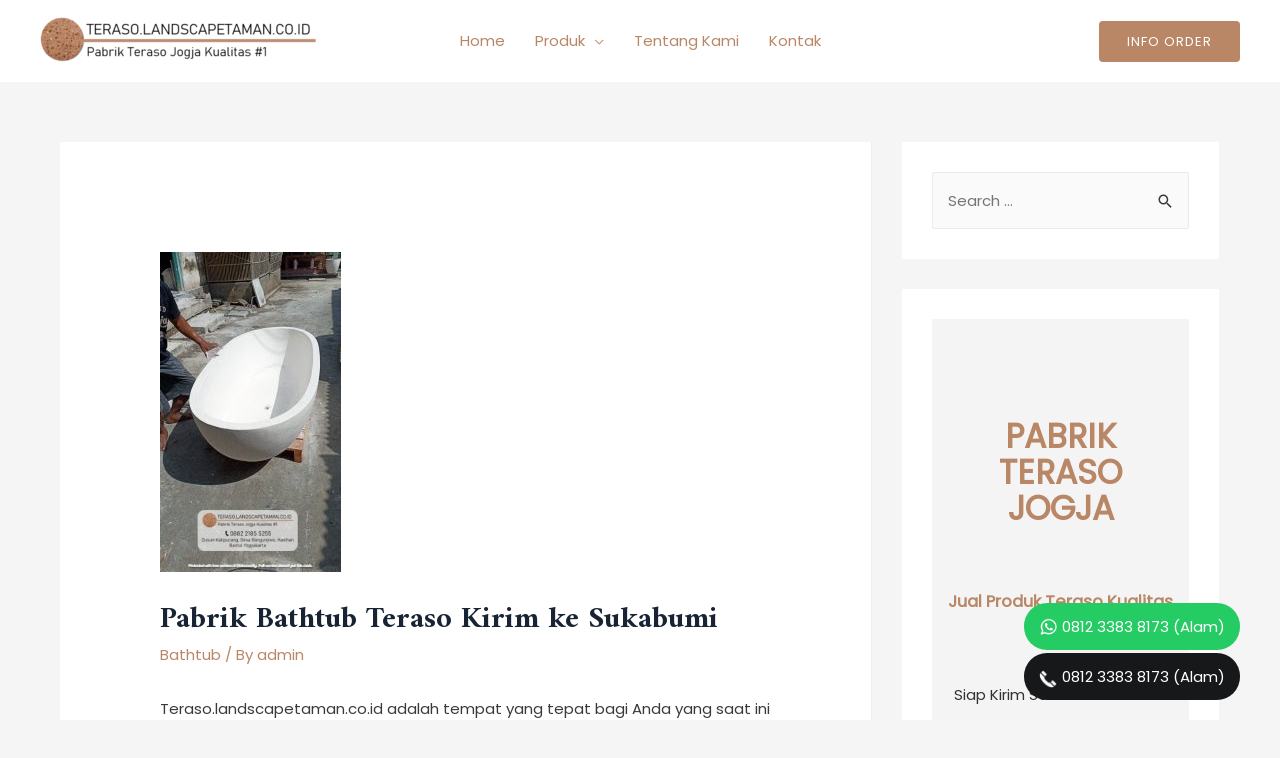

--- FILE ---
content_type: text/html; charset=utf-8
request_url: https://teraso.landscapetaman.co.id/bathtub-teraso-sukabumi
body_size: 19978
content:
<!DOCTYPE html>
<html lang="en-US" prefix="og: https://ogp.me/ns#">
<head>
<meta charset="UTF-8">
<meta name="viewport" content="width=device-width, initial-scale=1">
<link rel="profile" href="https://gmpg.org/xfn/11">


<!-- Search Engine Optimization by Rank Math - https://s.rankmath.com/home -->
<title>Pabrik Bathtub Teraso Kirim ke Sukabumi - Pabrik Teraso Jogja Kualitas #1</title>
<meta name="description" content="Teraso.landscapetaman.co.id adalah tempat yang tepat bagi Anda yang saat ini sedang mencari dan membutuhkan Bathtub Teraso di Sukabumi dengan kualitas terbaik.">
<meta name="robots" content="index, follow, max-snippet:-1, max-video-preview:-1, max-image-preview:large">
<link rel="canonical" href="https://teraso.landscapetaman.co.id/bathtub-teraso-sukabumi">
<meta property="og:locale" content="en_US">
<meta property="og:type" content="article">
<meta property="og:title" content="Pabrik Bathtub Teraso Kirim ke Sukabumi - Pabrik Teraso Jogja Kualitas #1">
<meta property="og:description" content="Teraso.landscapetaman.co.id adalah tempat yang tepat bagi Anda yang saat ini sedang mencari dan membutuhkan Bathtub Teraso di Sukabumi dengan kualitas terbaik.">
<meta property="og:url" content="http://powerful-guanaco.w5.wpsandbox.pro/bathtub-teraso-sukabumi.html">
<meta property="og:site_name" content="Pabrik Teraso Jogja Kualitas #1">
<meta property="article:section" content="Bathtub">
<meta property="og:updated_time" content="2021-04-30T11:42:39+00:00">
<meta property="og:image" content="https://1.bp.blogspot.com/-zXn_JUkxaLc/YIuDdwO6aGI/AAAAAAAAMHI/M4gDjjRbi3AQYdmoMGccPBR03QZ20MC3QCLcBGAsYHQ/s320/bathtub-teraso-9.jpeg">
<meta property="og:image:secure_url" content="https://1.bp.blogspot.com/-zXn_JUkxaLc/YIuDdwO6aGI/AAAAAAAAMHI/M4gDjjRbi3AQYdmoMGccPBR03QZ20MC3QCLcBGAsYHQ/s320/bathtub-teraso-9.jpeg">
<meta property="og:image:alt" content="Pabrik Bathtub Teraso Kirim ke Sukabumi">
<meta name="twitter:card" content="summary_large_image">
<meta name="twitter:title" content="Pabrik Bathtub Teraso Kirim ke Sukabumi - Pabrik Teraso Jogja Kualitas #1">
<meta name="twitter:description" content="Teraso.landscapetaman.co.id adalah tempat yang tepat bagi Anda yang saat ini sedang mencari dan membutuhkan Bathtub Teraso di Sukabumi dengan kualitas terbaik.">
<meta name="twitter:image" content="https://1.bp.blogspot.com/-zXn_JUkxaLc/YIuDdwO6aGI/AAAAAAAAMHI/M4gDjjRbi3AQYdmoMGccPBR03QZ20MC3QCLcBGAsYHQ/s320/bathtub-teraso-9.jpeg">
<script type="application/ld+json" class="rank-math-schema">{"@context":"https://schema.org","@graph":[{"@type":["Person","Organization"],"@id":"http://powerful-guanaco.w5.wpsandbox.pro/#person","name":"Pabrik Teraso Jogja Kualitas #1"},{"@type":"WebSite","@id":"http://powerful-guanaco.w5.wpsandbox.pro/#website","url":"http://powerful-guanaco.w5.wpsandbox.pro","name":"Pabrik Teraso Jogja Kualitas #1","publisher":{"@id":"http://powerful-guanaco.w5.wpsandbox.pro/#person"},"inLanguage":"en-US"},{"@type":"ImageObject","@id":"https://1.bp.blogspot.com/-IB8uohRP5SU/YIuDMl8tQ8I/AAAAAAAAMFM/tS_Mu0v6VxAqSiOc3Fjq_uGU5NKkXwdngCLcBGAsYHQ/s320/bathtub-teraso-13.jpeg","url":"https://1.bp.blogspot.com/-IB8uohRP5SU/YIuDMl8tQ8I/AAAAAAAAMFM/tS_Mu0v6VxAqSiOc3Fjq_uGU5NKkXwdngCLcBGAsYHQ/s320/bathtub-teraso-13.jpeg","width":"181","height":"320","inLanguage":"en-US"},{"@type":"Person","@id":"http://powerful-guanaco.w5.wpsandbox.pro/author/admin","name":"admin","url":"http://powerful-guanaco.w5.wpsandbox.pro/author/admin","image":{"@type":"ImageObject","@id":"http://2.gravatar.com/avatar/b642b4217b34b1e8d3bd915fc65c4452?s=96&amp;d=mm&amp;r=g","url":"http://2.gravatar.com/avatar/b642b4217b34b1e8d3bd915fc65c4452?s=96&amp;d=mm&amp;r=g","caption":"admin","inLanguage":"en-US"}},{"@type":"WebPage","@id":"http://powerful-guanaco.w5.wpsandbox.pro/bathtub-teraso-sukabumi.html#webpage","url":"http://powerful-guanaco.w5.wpsandbox.pro/bathtub-teraso-sukabumi.html","name":"Pabrik Bathtub Teraso Kirim ke Sukabumi - Pabrik Teraso Jogja Kualitas #1","datePublished":"2020-10-04T04:27:12+00:00","dateModified":"2021-04-30T11:42:39+00:00","author":{"@id":"http://powerful-guanaco.w5.wpsandbox.pro/author/admin"},"isPartOf":{"@id":"http://powerful-guanaco.w5.wpsandbox.pro/#website"},"primaryImageOfPage":{"@id":"https://1.bp.blogspot.com/-IB8uohRP5SU/YIuDMl8tQ8I/AAAAAAAAMFM/tS_Mu0v6VxAqSiOc3Fjq_uGU5NKkXwdngCLcBGAsYHQ/s320/bathtub-teraso-13.jpeg"},"inLanguage":"en-US"},{"@type":"BlogPosting","headline":"Pabrik Bathtub Teraso Kirim ke Sukabumi - Pabrik Teraso Jogja Kualitas #1","datePublished":"2020-10-04T04:27:12+00:00","dateModified":"2021-04-30T11:42:39+00:00","author":{"@type":"Person","name":"admin"},"publisher":{"@id":"http://powerful-guanaco.w5.wpsandbox.pro/#person"},"description":"Teraso.landscapetaman.co.id adalah tempat yang tepat bagi Anda yang saat ini sedang mencari dan membutuhkan Bathtub Teraso di Sukabumi dengan kualitas terbaik.","name":"Pabrik Bathtub Teraso Kirim ke Sukabumi - Pabrik Teraso Jogja Kualitas #1","@id":"http://powerful-guanaco.w5.wpsandbox.pro/bathtub-teraso-sukabumi.html#richSnippet","isPartOf":{"@id":"http://powerful-guanaco.w5.wpsandbox.pro/bathtub-teraso-sukabumi.html#webpage"},"image":{"@id":"https://1.bp.blogspot.com/-IB8uohRP5SU/YIuDMl8tQ8I/AAAAAAAAMFM/tS_Mu0v6VxAqSiOc3Fjq_uGU5NKkXwdngCLcBGAsYHQ/s320/bathtub-teraso-13.jpeg"},"inLanguage":"en-US","mainEntityOfPage":{"@id":"http://powerful-guanaco.w5.wpsandbox.pro/bathtub-teraso-sukabumi.html#webpage"}}]}</script>
<!-- /Rank Math WordPress SEO plugin -->

<link rel="dns-prefetch" href="//maps.googleapis.com">
<link rel="dns-prefetch" href="//fonts.googleapis.com">
<link rel="dns-prefetch" href="//s.w.org">
<link rel="alternate" type="application/rss+xml" title="Pabrik Teraso Jogja Kualitas #1 &raquo; Feed" href="/feed">
<link rel="alternate" type="application/rss+xml" title="Pabrik Teraso Jogja Kualitas #1 &raquo; Comments Feed" href="/comments/feed">
		<script>
			window._wpemojiSettings = {"baseUrl":"https:\/\/s.w.org\/images\/core\/emoji\/13.0.1\/72x72\/","ext":".png","svgUrl":"https:\/\/s.w.org\/images\/core\/emoji\/13.0.1\/svg\/","svgExt":".svg","source":{"concatemoji":"http:\/\/powerful-guanaco.w5.wpsandbox.pro\/wp-includes\/js\/wp-emoji-release.min.js?ver=5.6.3"}};
			!function(e,a,t){var n,r,o,i=a.createElement("canvas"),p=i.getContext&&i.getContext("2d");function s(e,t){var a=String.fromCharCode;p.clearRect(0,0,i.width,i.height),p.fillText(a.apply(this,e),0,0);e=i.toDataURL();return p.clearRect(0,0,i.width,i.height),p.fillText(a.apply(this,t),0,0),e===i.toDataURL()}function c(e){var t=a.createElement("script");t.src=e,t.defer=t.type="text/javascript",a.getElementsByTagName("head")[0].appendChild(t)}for(o=Array("flag","emoji"),t.supports={everything:!0,everythingExceptFlag:!0},r=0;r<o.length;r++)t.supports[o[r]]=function(e){if(!p||!p.fillText)return!1;switch(p.textBaseline="top",p.font="600 32px Arial",e){case"flag":return s([127987,65039,8205,9895,65039],[127987,65039,8203,9895,65039])?!1:!s([55356,56826,55356,56819],[55356,56826,8203,55356,56819])&&!s([55356,57332,56128,56423,56128,56418,56128,56421,56128,56430,56128,56423,56128,56447],[55356,57332,8203,56128,56423,8203,56128,56418,8203,56128,56421,8203,56128,56430,8203,56128,56423,8203,56128,56447]);case"emoji":return!s([55357,56424,8205,55356,57212],[55357,56424,8203,55356,57212])}return!1}(o[r]),t.supports.everything=t.supports.everything&&t.supports[o[r]],"flag"!==o[r]&&(t.supports.everythingExceptFlag=t.supports.everythingExceptFlag&&t.supports[o[r]]);t.supports.everythingExceptFlag=t.supports.everythingExceptFlag&&!t.supports.flag,t.DOMReady=!1,t.readyCallback=function(){t.DOMReady=!0},t.supports.everything||(n=function(){t.readyCallback()},a.addEventListener?(a.addEventListener("DOMContentLoaded",n,!1),e.addEventListener("load",n,!1)):(e.attachEvent("onload",n),a.attachEvent("onreadystatechange",function(){"complete"===a.readyState&&t.readyCallback()})),(n=t.source||{}).concatemoji?c(n.concatemoji):n.wpemoji&&n.twemoji&&(c(n.twemoji),c(n.wpemoji)))}(window,document,window._wpemojiSettings);
		</script>
		<style>img.wp-smiley,
img.emoji {
	display: inline !important;
	border: none !important;
	box-shadow: none !important;
	height: 1em !important;
	width: 1em !important;
	margin: 0 .07em !important;
	vertical-align: -0.1em !important;
	background: none !important;
	padding: 0 !important;
}</style>
	<link rel="stylesheet" id="astra-theme-css-css" href="/wp-content/themes/astra/assets/css/minified/frontend.min.css?ver=3.3.3" media="all">
<style id="astra-theme-css-inline-css">html{font-size:93.75%;}a,.page-title{color:#b98666;}a:hover,a:focus{color:#3a3a3a;}body,button,input,select,textarea,.ast-button,.ast-custom-button{font-family:'Poppins',sans-serif;font-weight:400;font-size:15px;font-size:1rem;}blockquote{color:#000000;}h1,.entry-content h1,h2,.entry-content h2,h3,.entry-content h3,h4,.entry-content h4,h5,.entry-content h5,h6,.entry-content h6,.site-title,.site-title a{font-family:'Amiri',serif;font-weight:700;}.site-title{font-size:35px;font-size:2.3333333333333rem;}header .custom-logo-link img{max-width:278px;}.astra-logo-svg{width:278px;}.ast-archive-description .ast-archive-title{font-size:40px;font-size:2.6666666666667rem;}.site-header .site-description{font-size:15px;font-size:1rem;}.entry-title{font-size:30px;font-size:2rem;}h1,.entry-content h1{font-size:55px;font-size:3.6666666666667rem;font-weight:700;font-family:'Amiri',serif;line-height:1;}h2,.entry-content h2{font-size:36px;font-size:2.4rem;font-weight:700;font-family:'Amiri',serif;line-height:1;}h3,.entry-content h3{font-size:28px;font-size:1.8666666666667rem;font-weight:700;font-family:'Amiri',serif;line-height:1;}h4,.entry-content h4{font-size:22px;font-size:1.4666666666667rem;line-height:1;}h5,.entry-content h5{font-size:18px;font-size:1.2rem;line-height:1;}h6,.entry-content h6{font-size:16px;font-size:1.0666666666667rem;line-height:1;}.ast-single-post .entry-title,.page-title{font-size:30px;font-size:2rem;}::selection{background-color:#b98666;color:#000000;}body,h1,.entry-title a,.entry-content h1,h2,.entry-content h2,h3,.entry-content h3,h4,.entry-content h4,h5,.entry-content h5,h6,.entry-content h6{color:#3a3a3a;}.tagcloud a:hover,.tagcloud a:focus,.tagcloud a.current-item{color:#000000;border-color:#b98666;background-color:#b98666;}input:focus,input[type="text"]:focus,input[type="email"]:focus,input[type="url"]:focus,input[type="password"]:focus,input[type="reset"]:focus,input[type="search"]:focus,textarea:focus{border-color:#b98666;}input[type="radio"]:checked,input[type=reset],input[type="checkbox"]:checked,input[type="checkbox"]:hover:checked,input[type="checkbox"]:focus:checked,input[type=range]::-webkit-slider-thumb{border-color:#b98666;background-color:#b98666;box-shadow:none;}.site-footer a:hover + .post-count,.site-footer a:focus + .post-count{background:#b98666;border-color:#b98666;}.single .nav-links .nav-previous,.single .nav-links .nav-next{color:#b98666;}.entry-meta,.entry-meta *{line-height:1.45;color:#b98666;}.entry-meta a:hover,.entry-meta a:hover *,.entry-meta a:focus,.entry-meta a:focus *,.page-links > .page-link,.page-links .page-link:hover,.post-navigation a:hover{color:#3a3a3a;}.widget-title{font-size:21px;font-size:1.4rem;color:#3a3a3a;}#cat option,.secondary .calendar_wrap thead a,.secondary .calendar_wrap thead a:visited{color:#b98666;}.secondary .calendar_wrap #today,.ast-progress-val span{background:#b98666;}.secondary a:hover + .post-count,.secondary a:focus + .post-count{background:#b98666;border-color:#b98666;}.calendar_wrap #today > a{color:#000000;}.page-links .page-link,.single .post-navigation a{color:#b98666;}#secondary,#secondary button,#secondary input,#secondary select,#secondary textarea{font-size:15px;font-size:1rem;}#secondary {margin: 4em 0 2.5em;word-break: break-word;line-height: 2;}#secondary li {margin-bottom: 0.25em;}#secondary li:last-child {margin-bottom: 0;}@media (max-width: 768px) {.js_active .ast-plain-container.ast-single-post #secondary {margin-top: 1.5em;}}.ast-separate-container.ast-two-container #secondary .widget {background-color: #fff;padding: 2em;margin-bottom: 2em;}@media (min-width: 993px) {.ast-left-sidebar #secondary {padding-right: 60px;}.ast-right-sidebar #secondary {padding-left: 60px;}}@media (max-width: 993px) {.ast-right-sidebar #secondary {padding-left: 30px;}.ast-left-sidebar #secondary {padding-right: 30px;}}.wp-block-buttons.aligncenter{justify-content:center;}@media (min-width:1200px){.ast-separate-container.ast-right-sidebar .entry-content .wp-block-image.alignfull,.ast-separate-container.ast-left-sidebar .entry-content .wp-block-image.alignfull,.ast-separate-container.ast-right-sidebar .entry-content .wp-block-cover.alignfull,.ast-separate-container.ast-left-sidebar .entry-content .wp-block-cover.alignfull{margin-left:-6.67em;margin-right:-6.67em;max-width:unset;width:unset;}.ast-separate-container.ast-right-sidebar .entry-content .wp-block-image.alignwide,.ast-separate-container.ast-left-sidebar .entry-content .wp-block-image.alignwide,.ast-separate-container.ast-right-sidebar .entry-content .wp-block-cover.alignwide,.ast-separate-container.ast-left-sidebar .entry-content .wp-block-cover.alignwide{margin-left:-20px;margin-right:-20px;max-width:unset;width:unset;}}@media (min-width:1200px){.wp-block-group .has-background{padding:20px;}}@media (min-width:1200px){.ast-separate-container.ast-right-sidebar .entry-content .wp-block-group.alignwide,.ast-separate-container.ast-left-sidebar .entry-content .wp-block-group.alignwide,.ast-separate-container.ast-right-sidebar .entry-content .wp-block-cover.alignwide,.ast-separate-container.ast-left-sidebar .entry-content .wp-block-cover.alignwide{margin-left:-20px;margin-right:-20px;padding-left:20px;padding-right:20px;}.ast-separate-container.ast-right-sidebar .entry-content .wp-block-group.alignfull,.ast-separate-container.ast-left-sidebar .entry-content .wp-block-group.alignfull,.ast-separate-container.ast-right-sidebar .entry-content .wp-block-cover.alignfull,.ast-separate-container.ast-left-sidebar .entry-content .wp-block-cover.alignfull{margin-left:-6.67em;margin-right:-6.67em;padding-left:6.67em;padding-right:6.67em;}}@media (min-width:1200px){.wp-block-cover-image.alignwide .wp-block-cover__inner-container,.wp-block-cover.alignwide .wp-block-cover__inner-container,.wp-block-cover-image.alignfull .wp-block-cover__inner-container,.wp-block-cover.alignfull .wp-block-cover__inner-container{width:100%;}}.ast-plain-container.ast-no-sidebar #primary{margin-top:0;margin-bottom:0;}@media (max-width:921px){.ast-theme-transparent-header #primary,.ast-theme-transparent-header #secondary{padding:0;}}.wp-block-columns{margin-bottom:unset;}.wp-block-image.size-full{margin:2rem 0;}.wp-block-separator.has-background{padding:0;}.wp-block-gallery{margin-bottom:1.6em;}.wp-block-group{padding-top:4em;padding-bottom:4em;}.wp-block-group__inner-container .wp-block-columns:last-child,.wp-block-group__inner-container :last-child,.wp-block-table table{margin-bottom:0;}.blocks-gallery-grid{width:100%;}.wp-block-navigation-link__content{padding:5px 0;}.wp-block-group .wp-block-group .has-text-align-center,.wp-block-group .wp-block-column .has-text-align-center{max-width:100%;}.has-text-align-center{margin:0 auto;}@media (min-width:1200px){.wp-block-cover__inner-container,.alignwide .wp-block-group__inner-container,.alignfull .wp-block-group__inner-container{max-width:1200px;margin:0 auto;}.wp-block-group.alignnone,.wp-block-group.aligncenter,.wp-block-group.alignleft,.wp-block-group.alignright,.wp-block-group.alignwide,.wp-block-columns.alignwide{margin:2rem 0 1rem 0;}}@media (max-width:1200px){.wp-block-group{padding:3em;}.wp-block-group .wp-block-group{padding:1.5em;}.wp-block-columns,.wp-block-column{margin:1rem 0;}}@media (min-width:921px){.wp-block-columns .wp-block-group{padding:2em;}}@media (max-width:544px){.wp-block-cover-image .wp-block-cover__inner-container,.wp-block-cover .wp-block-cover__inner-container{width:unset;}.wp-block-cover,.wp-block-cover-image{padding:2em 0;}.wp-block-group,.wp-block-cover{padding:2em;}.wp-block-media-text__media img,.wp-block-media-text__media video{width:unset;max-width:100%;}.wp-block-media-text.has-background .wp-block-media-text__content{padding:1em;}}@media (max-width:921px){.ast-plain-container.ast-no-sidebar #primary{padding:0;}}@media (min-width:544px){.entry-content .wp-block-media-text.has-media-on-the-right .wp-block-media-text__content{padding:0 8% 0 0;}.entry-content .wp-block-media-text .wp-block-media-text__content{padding:0 0 0 8%;}.ast-plain-container .site-content .entry-content .has-custom-content-position.is-position-bottom-left > *,.ast-plain-container .site-content .entry-content .has-custom-content-position.is-position-bottom-right > *,.ast-plain-container .site-content .entry-content .has-custom-content-position.is-position-top-left > *,.ast-plain-container .site-content .entry-content .has-custom-content-position.is-position-top-right > *,.ast-plain-container .site-content .entry-content .has-custom-content-position.is-position-center-right > *,.ast-plain-container .site-content .entry-content .has-custom-content-position.is-position-center-left > *{margin:0;}}@media (max-width:544px){.entry-content .wp-block-media-text .wp-block-media-text__content{padding:8% 0;}.wp-block-media-text .wp-block-media-text__media img{width:auto;max-width:100%;}}@media (max-width:921px){.ast-separate-container .ast-article-post,.ast-separate-container .ast-article-single{padding:1.5em 2.14em;}.ast-separate-container #primary,.ast-separate-container #secondary{padding:1.5em 0;}#primary,#secondary{padding:1.5em 0;margin:0;}.ast-left-sidebar #content > .ast-container{display:flex;flex-direction:column-reverse;width:100%;}.ast-author-box img.avatar{margin:20px 0 0 0;}}@media (max-width:921px){#secondary.secondary,.ast-separate-container #secondary{padding-top:0;}.ast-separate-container.ast-right-sidebar #secondary{padding-left:1em;padding-right:1em;}.ast-separate-container.ast-two-container #secondary{padding-left:0;padding-right:0;}.ast-page-builder-template .entry-header #secondary{margin-top:1.5em;}.ast-page-builder-template #secondary{margin-top:1.5em;}.ast-separate-container.ast-two-container #secondary .widget{margin-bottom:1.5em;padding-left:1em;padding-right:1em;}.ast-separate-container.ast-right-sidebar #secondary,.ast-separate-container.ast-left-sidebar #secondary{border:0;margin-left:auto;margin-right:auto;}.ast-separate-container.ast-two-container #secondary .widget:last-child{margin-bottom:0;}}@media (max-width:921px){.ast-right-sidebar #primary{padding-right:0;}.ast-page-builder-template.ast-left-sidebar #secondary,.ast-page-builder-template.ast-right-sidebar #secondary{padding-right:20px;padding-left:20px;}.ast-right-sidebar #secondary,.ast-left-sidebar #primary{padding-left:0;}.ast-left-sidebar #secondary{padding-right:0;}}@media (min-width:922px){.ast-separate-container.ast-right-sidebar #primary,.ast-separate-container.ast-left-sidebar #primary{border:0;}.search-no-results.ast-separate-container #primary{margin-bottom:4em;}}@media (min-width:922px){.ast-right-sidebar #primary{border-right:1px solid #eee;}.ast-left-sidebar #primary{border-left:1px solid #eee;}.ast-right-sidebar #secondary{border-left:1px solid #eee;margin-left:-1px;}.ast-left-sidebar #secondary{border-right:1px solid #eee;margin-right:-1px;}.ast-separate-container.ast-two-container.ast-right-sidebar #secondary{padding-left:30px;padding-right:0;}.ast-separate-container.ast-two-container.ast-left-sidebar #secondary{padding-right:30px;padding-left:0;}}.elementor-button-wrapper .elementor-button{border-style:solid;border-top-width:0;border-right-width:0;border-left-width:0;border-bottom-width:0;}body .elementor-button.elementor-size-sm,body .elementor-button.elementor-size-xs,body .elementor-button.elementor-size-md,body .elementor-button.elementor-size-lg,body .elementor-button.elementor-size-xl,body .elementor-button{border-radius:4px;padding-top:14px;padding-right:28px;padding-bottom:14px;padding-left:28px;}.elementor-button-wrapper .elementor-button{border-color:#b98666;background-color:#b98666;}.elementor-button-wrapper .elementor-button:hover,.elementor-button-wrapper .elementor-button:focus{color:#ffffff;background-color:rgba(184,133,101,0.62);border-color:rgba(184,133,101,0.62);}.wp-block-button .wp-block-button__link,.elementor-button-wrapper .elementor-button,.elementor-button-wrapper .elementor-button:visited{color:#ffffff;}.elementor-button-wrapper .elementor-button{font-family:inherit;font-weight:500;line-height:1;text-transform:uppercase;letter-spacing:1px;}body .elementor-button.elementor-size-sm,body .elementor-button.elementor-size-xs,body .elementor-button.elementor-size-md,body .elementor-button.elementor-size-lg,body .elementor-button.elementor-size-xl,body .elementor-button{font-size:13px;font-size:0.86666666666667rem;}.wp-block-button .wp-block-button__link:hover,.wp-block-button .wp-block-button__link:focus{color:#ffffff;background-color:rgba(184,133,101,0.62);border-color:rgba(184,133,101,0.62);}.elementor-widget-heading h1.elementor-heading-title{line-height:1;}.elementor-widget-heading h2.elementor-heading-title{line-height:1;}.elementor-widget-heading h3.elementor-heading-title{line-height:1;}.elementor-widget-heading h4.elementor-heading-title{line-height:1;}.elementor-widget-heading h5.elementor-heading-title{line-height:1;}.elementor-widget-heading h6.elementor-heading-title{line-height:1;}.wp-block-button .wp-block-button__link{border-style:solid;border-top-width:0;border-right-width:0;border-left-width:0;border-bottom-width:0;border-color:#b98666;background-color:#b98666;color:#ffffff;font-family:inherit;font-weight:500;line-height:1;text-transform:uppercase;letter-spacing:1px;font-size:13px;font-size:0.86666666666667rem;border-radius:4px;padding-top:14px;padding-right:28px;padding-bottom:14px;padding-left:28px;}.menu-toggle,button,.ast-button,.ast-custom-button,.button,input#submit,input[type="button"],input[type="submit"],input[type="reset"]{border-style:solid;border-top-width:0;border-right-width:0;border-left-width:0;border-bottom-width:0;color:#ffffff;border-color:#b98666;background-color:#b98666;border-radius:4px;padding-top:14px;padding-right:28px;padding-bottom:14px;padding-left:28px;font-family:inherit;font-weight:500;font-size:13px;font-size:0.86666666666667rem;line-height:1;text-transform:uppercase;letter-spacing:1px;}button:focus,.menu-toggle:hover,button:hover,.ast-button:hover,.ast-custom-button:hover .button:hover,.ast-custom-button:hover ,input[type=reset]:hover,input[type=reset]:focus,input#submit:hover,input#submit:focus,input[type="button"]:hover,input[type="button"]:focus,input[type="submit"]:hover,input[type="submit"]:focus{color:#ffffff;background-color:rgba(184,133,101,0.62);border-color:rgba(184,133,101,0.62);}@media (min-width:544px){.ast-container{max-width:100%;}}@media (max-width:544px){.ast-separate-container .ast-article-post,.ast-separate-container .ast-article-single,.ast-separate-container .comments-title,.ast-separate-container .ast-archive-description{padding:1.5em 1em;}.ast-separate-container #content .ast-container{padding-left:0.54em;padding-right:0.54em;}.ast-separate-container .ast-comment-list li.depth-1{padding:1.5em 1em;margin-bottom:1.5em;}.ast-separate-container .ast-comment-list .bypostauthor{padding:.5em;}.ast-search-menu-icon.ast-dropdown-active .search-field{width:170px;}}@media (max-width:921px){.ast-mobile-header-stack .main-header-bar .ast-search-menu-icon{display:inline-block;}.ast-header-break-point.ast-header-custom-item-outside .ast-mobile-header-stack .main-header-bar .ast-search-icon{margin:0;}.ast-comment-avatar-wrap img{max-width:2.5em;}.ast-separate-container .ast-comment-list li.depth-1{padding:1.5em 2.14em;}.ast-separate-container .comment-respond{padding:2em 2.14em;}.ast-comment-meta{padding:0 1.8888em 1.3333em;}}@media (max-width:921px){.ast-archive-description .ast-archive-title{font-size:40px;}.entry-title{font-size:30px;}h1,.entry-content h1{font-size:36px;}h2,.entry-content h2{font-size:28px;}h3,.entry-content h3{font-size:22px;}.ast-single-post .entry-title,.page-title{font-size:30px;}}@media (max-width:544px){.ast-archive-description .ast-archive-title{font-size:40px;}.entry-title{font-size:30px;}h1,.entry-content h1{font-size:28px;}h2,.entry-content h2{font-size:22px;}h3,.entry-content h3{font-size:18px;}.ast-single-post .entry-title,.page-title{font-size:30px;}}@media (max-width:921px){html{font-size:85.5%;}}@media (max-width:544px){html{font-size:85.5%;}}@media (min-width:922px){.ast-container{max-width:1240px;}}@font-face {font-family: "Astra";src: url(/wp-content/themes/astra/assets/fonts/astra.woff) format("woff"),url(/wp-content/themes/astra/assets/fonts/astra.ttf) format("truetype"),url(/wp-content/themes/astra/assets/fonts/astra.svg#astra) format("svg");font-weight: normal;font-style: normal;font-display: fallback;}@media (min-width:922px){.single-post .site-content > .ast-container{max-width:1200px;}}@media (min-width:922px){.main-header-menu .sub-menu .menu-item.ast-left-align-sub-menu:hover > .sub-menu,.main-header-menu .sub-menu .menu-item.ast-left-align-sub-menu.focus > .sub-menu{margin-left:-0px;}}.ast-breadcrumbs .trail-browse,.ast-breadcrumbs .trail-items,.ast-breadcrumbs .trail-items li{display:inline-block;margin:0;padding:0;border:none;background:inherit;text-indent:0;}.ast-breadcrumbs .trail-browse{font-size:inherit;font-style:inherit;font-weight:inherit;color:inherit;}.ast-breadcrumbs .trail-items{list-style:none;}.trail-items li::after{padding:0 0.3em;content:"\00bb";}.trail-items li:last-of-type::after{display:none;}h1,.entry-content h1,h2,.entry-content h2,h3,.entry-content h3,h4,.entry-content h4,h5,.entry-content h5,h6,.entry-content h6{color:#182434;}@media (max-width:921px){.ast-builder-grid-row-container.ast-builder-grid-row-tablet-6-equal .ast-builder-grid-row{grid-template-columns:repeat( 6,1fr );}.ast-builder-grid-row-container.ast-builder-grid-row-tablet-5-equal .ast-builder-grid-row{grid-template-columns:repeat( 5,1fr );}.ast-builder-grid-row-container.ast-builder-grid-row-tablet-4-equal .ast-builder-grid-row{grid-template-columns:repeat( 4,1fr );}.ast-builder-grid-row-container.ast-builder-grid-row-tablet-4-lheavy .ast-builder-grid-row{grid-template-columns:2fr 1fr 1fr 1fr;}.ast-builder-grid-row-container.ast-builder-grid-row-tablet-4-rheavy .ast-builder-grid-row{grid-template-columns:1fr 1fr 1fr 2fr;}.ast-builder-grid-row-container.ast-builder-grid-row-tablet-3-equal .ast-builder-grid-row{grid-template-columns:repeat( 3,1fr );}.ast-builder-grid-row-container.ast-builder-grid-row-tablet-3-lheavy .ast-builder-grid-row{grid-template-columns:2fr 1fr 1fr;}.ast-builder-grid-row-container.ast-builder-grid-row-tablet-3-rheavy .ast-builder-grid-row{grid-template-columns:1fr 1fr 2fr;}.ast-builder-grid-row-container.ast-builder-grid-row-tablet-3-cheavy .ast-builder-grid-row{grid-template-columns:1fr 2fr 1fr;}.ast-builder-grid-row-container.ast-builder-grid-row-tablet-3-cwide .ast-builder-grid-row{grid-template-columns:1fr 3fr 1fr;}.ast-builder-grid-row-container.ast-builder-grid-row-tablet-3-firstrow .ast-builder-grid-row{grid-template-columns:1fr 1fr;}.ast-builder-grid-row-container.ast-builder-grid-row-tablet-3-firstrow .ast-builder-grid-row > *:first-child{grid-column:1 / -1;}.ast-builder-grid-row-container.ast-builder-grid-row-tablet-3-lastrow .ast-builder-grid-row{grid-template-columns:1fr 1fr;}.ast-builder-grid-row-container.ast-builder-grid-row-tablet-3-lastrow .ast-builder-grid-row > *:last-child{grid-column:1 / -1;}.ast-builder-grid-row-container.ast-builder-grid-row-tablet-2-equal .ast-builder-grid-row{grid-template-columns:repeat( 2,1fr );}.ast-builder-grid-row-container.ast-builder-grid-row-tablet-2-lheavy .ast-builder-grid-row{grid-template-columns:2fr 1fr;}.ast-builder-grid-row-container.ast-builder-grid-row-tablet-2-rheavy .ast-builder-grid-row{grid-template-columns:1fr 2fr;}.ast-builder-grid-row-container.ast-builder-grid-row-tablet-full .ast-builder-grid-row{grid-template-columns:1fr;}}@media (max-width:544px){.ast-builder-grid-row-container.ast-builder-grid-row-mobile-6-equal .ast-builder-grid-row{grid-template-columns:repeat( 6,1fr );}.ast-builder-grid-row-container.ast-builder-grid-row-mobile-5-equal .ast-builder-grid-row{grid-template-columns:repeat( 5,1fr );}.ast-builder-grid-row-container.ast-builder-grid-row-mobile-4-equal .ast-builder-grid-row{grid-template-columns:repeat( 4,1fr );}.ast-builder-grid-row-container.ast-builder-grid-row-mobile-4-lheavy .ast-builder-grid-row{grid-template-columns:2fr 1fr 1fr 1fr;}.ast-builder-grid-row-container.ast-builder-grid-row-mobile-4-rheavy .ast-builder-grid-row{grid-template-columns:1fr 1fr 1fr 2fr;}.ast-builder-grid-row-container.ast-builder-grid-row-mobile-3-equal .ast-builder-grid-row{grid-template-columns:repeat( 3,1fr );}.ast-builder-grid-row-container.ast-builder-grid-row-mobile-3-lheavy .ast-builder-grid-row{grid-template-columns:2fr 1fr 1fr;}.ast-builder-grid-row-container.ast-builder-grid-row-mobile-3-rheavy .ast-builder-grid-row{grid-template-columns:1fr 1fr 2fr;}.ast-builder-grid-row-container.ast-builder-grid-row-mobile-3-cheavy .ast-builder-grid-row{grid-template-columns:1fr 2fr 1fr;}.ast-builder-grid-row-container.ast-builder-grid-row-mobile-3-cwide .ast-builder-grid-row{grid-template-columns:1fr 3fr 1fr;}.ast-builder-grid-row-container.ast-builder-grid-row-mobile-3-firstrow .ast-builder-grid-row{grid-template-columns:1fr 1fr;}.ast-builder-grid-row-container.ast-builder-grid-row-mobile-3-firstrow .ast-builder-grid-row > *:first-child{grid-column:1 / -1;}.ast-builder-grid-row-container.ast-builder-grid-row-mobile-3-lastrow .ast-builder-grid-row{grid-template-columns:1fr 1fr;}.ast-builder-grid-row-container.ast-builder-grid-row-mobile-3-lastrow .ast-builder-grid-row > *:last-child{grid-column:1 / -1;}.ast-builder-grid-row-container.ast-builder-grid-row-mobile-2-equal .ast-builder-grid-row{grid-template-columns:repeat( 2,1fr );}.ast-builder-grid-row-container.ast-builder-grid-row-mobile-2-lheavy .ast-builder-grid-row{grid-template-columns:2fr 1fr;}.ast-builder-grid-row-container.ast-builder-grid-row-mobile-2-rheavy .ast-builder-grid-row{grid-template-columns:1fr 2fr;}.ast-builder-grid-row-container.ast-builder-grid-row-mobile-full .ast-builder-grid-row{grid-template-columns:1fr;}}.ast-builder-layout-element[data-section="title_tagline"]{display:flex;}@media (max-width:921px){.ast-header-break-point .ast-builder-layout-element[data-section="title_tagline"]{display:flex;}}@media (max-width:544px){.ast-header-break-point .ast-builder-layout-element[data-section="title_tagline"]{display:flex;}}.ast-header-button-1 .ast-custom-button{background:#b98666;}.ast-header-button-1 .ast-custom-button:hover{background:rgba(184,133,101,0.66);}.ast-header-button-1[data-section="section-hb-button-1"]{display:flex;}@media (max-width:921px){.ast-header-break-point .ast-header-button-1[data-section="section-hb-button-1"]{display:flex;}}@media (max-width:544px){.ast-header-break-point .ast-header-button-1[data-section="section-hb-button-1"]{display:flex;}}.ast-builder-menu-1{font-family:inherit;font-weight:inherit;}.ast-builder-menu-1 .menu-item:hover > .menu-link,.ast-builder-menu-1 .inline-on-mobile .menu-item:hover > .ast-menu-toggle{color:#b98666;}.ast-builder-menu-1 .menu-item:hover > .ast-menu-toggle{color:#b98666;}.ast-builder-menu-1 .menu-item.current-menu-item > .menu-link,.ast-builder-menu-1 .inline-on-mobile .menu-item.current-menu-item > .ast-menu-toggle,.ast-builder-menu-1 .current-menu-ancestor > .menu-link{color:#b98666;}.ast-builder-menu-1 .menu-item.current-menu-item > .ast-menu-toggle{color:#b98666;}.ast-builder-menu-1 .sub-menu,.ast-builder-menu-1 .inline-on-mobile .sub-menu{border-top-width:2px;border-bottom-width:0;border-right-width:0;border-left-width:0;border-color:#b98666;border-style:solid;border-radius:0;}.ast-builder-menu-1 .main-header-menu > .menu-item > .sub-menu,.ast-builder-menu-1 .main-header-menu > .menu-item > .astra-full-megamenu-wrapper{margin-top:0;}.ast-desktop .ast-builder-menu-1 .main-header-menu > .menu-item > .sub-menu:before,.ast-desktop .ast-builder-menu-1 .main-header-menu > .menu-item > .astra-full-megamenu-wrapper:before{height:calc( 0px + 5px );}.ast-desktop .ast-builder-menu-1 .menu-item .sub-menu .menu-link{border-style:none;}@media (max-width:921px){.ast-header-break-point .ast-builder-menu-1 .menu-item.menu-item-has-children > .ast-menu-toggle{top:0;}.ast-builder-menu-1 .menu-item-has-children > .menu-link:after{content:unset;}}@media (max-width:544px){.ast-header-break-point .ast-builder-menu-1 .main-header-menu .menu-item > .menu-link{color:#c2ad76;}.ast-builder-menu-1 .menu-item> .ast-menu-toggle{color:#c2ad76;}.ast-header-break-point .ast-builder-menu-1 .menu-item.menu-item-has-children > .ast-menu-toggle{top:0;}}.ast-builder-menu-1{display:flex;}@media (max-width:921px){.ast-header-break-point .ast-builder-menu-1{display:flex;}}@media (max-width:544px){.ast-header-break-point .ast-builder-menu-1{display:flex;}}.site-below-footer-wrap[data-section="section-below-footer-builder"]{background-color:;;background-image:none;;min-height:80px;}.site-below-footer-wrap[data-section="section-below-footer-builder"] .ast-builder-grid-row{max-width:1200px;margin-left:auto;margin-right:auto;}.site-below-footer-wrap[data-section="section-below-footer-builder"] .ast-builder-grid-row,.site-below-footer-wrap[data-section="section-below-footer-builder"] .site-footer-section{align-items:flex-start;}.site-below-footer-wrap[data-section="section-below-footer-builder"].ast-footer-row-inline .site-footer-section{display:flex;margin-bottom:0;}@media (max-width:921px){.site-below-footer-wrap[data-section="section-below-footer-builder"].ast-footer-row-tablet-inline .site-footer-section{display:flex;margin-bottom:0;}.site-below-footer-wrap[data-section="section-below-footer-builder"].ast-footer-row-tablet-stack .site-footer-section{display:block;margin-bottom:10px;}}@media (max-width:544px){.site-below-footer-wrap[data-section="section-below-footer-builder"].ast-footer-row-mobile-inline .site-footer-section{display:flex;margin-bottom:0;}.site-below-footer-wrap[data-section="section-below-footer-builder"].ast-footer-row-mobile-stack .site-footer-section{display:block;margin-bottom:10px;}}.site-below-footer-wrap[data-section="section-below-footer-builder"]{padding-top:50px;padding-bottom:50px;padding-left:50px;padding-right:50px;}@media (max-width:921px){.site-below-footer-wrap[data-section="section-below-footer-builder"]{padding-top:25px;padding-bottom:25px;padding-left:25px;padding-right:25px;}}.site-below-footer-wrap[data-section="section-below-footer-builder"]{display:grid;}@media (max-width:921px){.ast-header-break-point .site-below-footer-wrap[data-section="section-below-footer-builder"]{display:grid;}}@media (max-width:544px){.ast-header-break-point .site-below-footer-wrap[data-section="section-below-footer-builder"]{display:grid;}}.ast-footer-copyright{text-align:center;}.ast-footer-copyright {color:#ffffff;}@media (max-width:921px){.ast-footer-copyright{text-align:center;}}@media (max-width:544px){.ast-footer-copyright{text-align:center;}.ast-footer-copyright {margin-top:5px;margin-bottom:5px;margin-left:5px;margin-right:5px;}}.ast-footer-copyright.ast-builder-layout-element{display:flex;}@media (max-width:921px){.ast-header-break-point .ast-footer-copyright.ast-builder-layout-element{display:flex;}}@media (max-width:544px){.ast-header-break-point .ast-footer-copyright.ast-builder-layout-element{display:flex;}}.site-footer{background-color:#323438;;background-image:none;;}.ast-hfb-header .site-footer{padding-top:80px;padding-bottom:0px;padding-left:0px;padding-right:0px;}.site-primary-footer-wrap[data-section="section-primary-footer-builder"]{background-color:;;background-image:none;;}.site-primary-footer-wrap[data-section="section-primary-footer-builder"] .ast-builder-grid-row{max-width:1200px;margin-left:auto;margin-right:auto;}.site-primary-footer-wrap[data-section="section-primary-footer-builder"] .ast-builder-grid-row,.site-primary-footer-wrap[data-section="section-primary-footer-builder"] .site-footer-section{align-items:flex-start;}.site-primary-footer-wrap[data-section="section-primary-footer-builder"].ast-footer-row-inline .site-footer-section{display:flex;margin-bottom:0;}@media (max-width:921px){.site-primary-footer-wrap[data-section="section-primary-footer-builder"].ast-footer-row-tablet-inline .site-footer-section{display:flex;margin-bottom:0;}.site-primary-footer-wrap[data-section="section-primary-footer-builder"].ast-footer-row-tablet-stack .site-footer-section{display:block;margin-bottom:10px;}}@media (max-width:544px){.site-primary-footer-wrap[data-section="section-primary-footer-builder"].ast-footer-row-mobile-inline .site-footer-section{display:flex;margin-bottom:0;}.site-primary-footer-wrap[data-section="section-primary-footer-builder"].ast-footer-row-mobile-stack .site-footer-section{display:block;margin-bottom:10px;}}.site-primary-footer-wrap[data-section="section-primary-footer-builder"]{padding-top:0%;padding-bottom:0%;padding-left:25%;padding-right:25%;}@media (max-width:921px){.site-primary-footer-wrap[data-section="section-primary-footer-builder"]{padding-bottom:0px;padding-left:50px;padding-right:50px;}}@media (max-width:544px){.site-primary-footer-wrap[data-section="section-primary-footer-builder"]{padding-top:25px;padding-bottom:25px;padding-left:25px;padding-right:25px;}}.site-primary-footer-wrap[data-section="section-primary-footer-builder"]{display:grid;}@media (max-width:921px){.ast-header-break-point .site-primary-footer-wrap[data-section="section-primary-footer-builder"]{display:grid;}}@media (max-width:544px){.ast-header-break-point .site-primary-footer-wrap[data-section="section-primary-footer-builder"]{display:grid;}}.footer-widget-area[data-section="sidebar-widgets-footer-widget-1"] .footer-widget-area-inner{text-align:center;}@media (max-width:921px){.footer-widget-area[data-section="sidebar-widgets-footer-widget-1"] .footer-widget-area-inner{text-align:center;}}@media (max-width:544px){.footer-widget-area[data-section="sidebar-widgets-footer-widget-1"] .footer-widget-area-inner{text-align:center;}}.footer-widget-area[data-section="sidebar-widgets-footer-widget-1"] .footer-widget-area-inner{color:#ffffff;}@media (max-width:921px){.footer-widget-area[data-section="sidebar-widgets-footer-widget-1"]{margin-bottom:0px;}}.footer-widget-area[data-section="sidebar-widgets-footer-widget-1"]{display:block;}@media (max-width:921px){.ast-header-break-point .footer-widget-area[data-section="sidebar-widgets-footer-widget-1"]{display:block;}}@media (max-width:544px){.ast-header-break-point .footer-widget-area[data-section="sidebar-widgets-footer-widget-1"]{display:block;}}.elementor-template-full-width .ast-container{display:block;}.ast-header-break-point .main-header-bar{border-bottom-width:1px;}@media (min-width:922px){.main-header-bar{border-bottom-width:1px;}}@media (min-width:922px){#primary{width:70%;}#secondary{width:30%;}}.ast-safari-browser-less-than-11 .main-header-menu .menu-item, .ast-safari-browser-less-than-11 .main-header-bar .ast-masthead-custom-menu-items{display:block;}.main-header-menu .menu-item, #astra-footer-menu .menu-item, .main-header-bar .ast-masthead-custom-menu-items{-js-display:flex;display:flex;-webkit-box-pack:center;-webkit-justify-content:center;-moz-box-pack:center;-ms-flex-pack:center;justify-content:center;-webkit-box-orient:vertical;-webkit-box-direction:normal;-webkit-flex-direction:column;-moz-box-orient:vertical;-moz-box-direction:normal;-ms-flex-direction:column;flex-direction:column;}.main-header-menu > .menu-item > .menu-link, #astra-footer-menu > .menu-item > .menu-link,{height:100%;-webkit-box-align:center;-webkit-align-items:center;-moz-box-align:center;-ms-flex-align:center;align-items:center;-js-display:flex;display:flex;}.ast-primary-menu-disabled .main-header-bar .ast-masthead-custom-menu-items{flex:unset;}.main-header-menu .sub-menu .menu-item.menu-item-has-children > .menu-link:after{position:absolute;right:1em;top:50%;transform:translate(0,-50%) rotate(270deg);}.ast-header-break-point .main-header-bar .main-header-bar-navigation .page_item_has_children > .ast-menu-toggle::before, .ast-header-break-point .main-header-bar .main-header-bar-navigation .menu-item-has-children > .ast-menu-toggle::before, .ast-mobile-popup-drawer .main-header-bar-navigation .menu-item-has-children>.ast-menu-toggle::before, .ast-header-break-point .ast-mobile-header-wrap .main-header-bar-navigation .menu-item-has-children > .ast-menu-toggle::before{font-weight:bold;content:"\e900";font-family:Astra;text-decoration:inherit;display:inline-block;}.ast-header-break-point .main-navigation ul.sub-menu .menu-item .menu-link:before{content:"\e900";font-family:Astra;font-size:.65em;text-decoration:inherit;display:inline-block;transform:translate(0, -2px) rotateZ(270deg);margin-right:5px;}.widget_search .search-form:after{font-family:Astra;font-size:1.2em;font-weight:normal;content:"\e8b6";position:absolute;top:50%;right:15px;transform:translate(0, -50%);}.astra-search-icon::before{content:"\e8b6";font-family:Astra;font-style:normal;font-weight:normal;text-decoration:inherit;text-align:center;-webkit-font-smoothing:antialiased;-moz-osx-font-smoothing:grayscale;}.main-header-bar .main-header-bar-navigation .page_item_has_children > a:after, .main-header-bar .main-header-bar-navigation .menu-item-has-children > a:after, .site-header-focus-item .main-header-bar-navigation .menu-item-has-children > .menu-link:after{content:"\e900";display:inline-block;font-family:Astra;font-size:.6rem;font-weight:bold;text-rendering:auto;-webkit-font-smoothing:antialiased;-moz-osx-font-smoothing:grayscale;margin-left:10px;line-height:normal;}.ast-mobile-popup-drawer .main-header-bar-navigation .ast-submenu-expanded>.ast-menu-toggle::before{transform:rotateX(180deg);}.ast-header-break-point .main-header-bar-navigation .menu-item-has-children > .menu-link:after{display:none;}.ast-mobile-popup-drawer.active .ast-mobile-popup-inner{background-color:#ffffff;;}.ast-mobile-header-wrap .ast-mobile-header-content, .ast-desktop-header-content{background-color:#ffffff;;}.ast-mobile-popup-content > *, .ast-mobile-header-content > *, .ast-desktop-popup-content > *, .ast-desktop-header-content > *{padding-top:0;padding-bottom:0;}.content-align-flex-start .ast-builder-layout-element{justify-content:flex-start;}.content-align-flex-start .main-header-menu{text-align:left;}.ast-mobile-popup-drawer.active .ast-mobile-popup-drawer.active .menu-toggle-close{color:#3a3a3a;}.ast-mobile-header-wrap .ast-primary-header-bar,.ast-primary-header-bar .site-primary-header-wrap{min-height:70px;}.ast-desktop .ast-primary-header-bar .main-header-menu > .menu-item{line-height:70px;}@media (max-width:921px){#masthead .ast-mobile-header-wrap .ast-above-header-bar,#masthead .ast-mobile-header-wrap .ast-primary-header-bar,#masthead .ast-mobile-header-wrap .ast-below-header-bar{padding-left:20px;padding-right:20px;}}.ast-header-break-point .ast-primary-header-bar{border-bottom-width:1px;border-bottom-color:#eaeaea;border-bottom-style:solid;}@media (min-width:922px){.ast-primary-header-bar{border-bottom-width:1px;border-bottom-color:#eaeaea;border-bottom-style:solid;}}.ast-primary-header-bar{background-color:#ffffff;;}.ast-primary-header-bar{display:block;}@media (max-width:921px){.ast-header-break-point .ast-primary-header-bar{display:grid;}}@media (max-width:544px){.ast-header-break-point .ast-primary-header-bar{display:grid;}}[data-section="section-header-mobile-trigger"] .ast-button-wrap .ast-mobile-menu-trigger-fill{color:#000000;border:none;background:#b98666;border-radius:2px;}[data-section="section-header-mobile-trigger"] .ast-button-wrap .mobile-menu-toggle-icon .ast-mobile-svg{width:20px;height:20px;fill:#000000;}[data-section="section-header-mobile-trigger"] .ast-button-wrap .mobile-menu-wrap .mobile-menu{color:#000000;}.ast-builder-menu-mobile .main-navigation .menu-item > .menu-link{font-family:inherit;font-weight:inherit;}.ast-builder-menu-mobile .main-navigation .menu-item.menu-item-has-children > .ast-menu-toggle{top:0;}.ast-builder-menu-mobile .main-navigation .menu-item-has-children > .menu-link:after{content:unset;}.ast-hfb-header .ast-builder-menu-mobile .main-header-menu, .ast-hfb-header .ast-builder-menu-mobile .main-navigation .menu-item .menu-link, .ast-hfb-header .ast-builder-menu-mobile .main-navigation .menu-item .sub-menu .menu-link{border-style:none;}.ast-builder-menu-mobile .main-navigation .menu-item.menu-item-has-children > .ast-menu-toggle{top:0;}@media (max-width:921px){.ast-builder-menu-mobile .main-navigation .menu-item.menu-item-has-children > .ast-menu-toggle{top:0;}.ast-builder-menu-mobile .main-navigation .menu-item-has-children > .menu-link:after{content:unset;}}@media (max-width:544px){.ast-builder-menu-mobile .main-navigation .main-header-menu .menu-item > .menu-link{color:#000000;}.ast-builder-menu-mobile .main-navigation .menu-item  > .ast-menu-toggle{color:#000000;}.ast-builder-menu-mobile .main-navigation .menu-item.current-menu-item > .menu-link, .ast-builder-menu-mobile .main-navigation .inline-on-mobile .menu-item.current-menu-item > .ast-menu-toggle, .ast-builder-menu-mobile .main-navigation .menu-item.current-menu-ancestor > .menu-link, .ast-builder-menu-mobile .main-navigation .menu-item.current-menu-ancestor > .ast-menu-toggle{color:#c2ad76;}.ast-builder-menu-mobile .main-navigation .menu-item.current-menu-item  > .ast-menu-toggle{color:#c2ad76;}.ast-builder-menu-mobile .main-navigation .menu-item.menu-item-has-children > .ast-menu-toggle{top:0;}}.ast-builder-menu-mobile .main-navigation{display:block;}@media (max-width:921px){.ast-header-break-point .ast-builder-menu-mobile .main-navigation{display:block;}}@media (max-width:544px){.ast-header-break-point .ast-builder-menu-mobile .main-navigation{display:block;}}.ast-above-header-bar{border-bottom-width:0;border-bottom-color:#eaeaea;border-bottom-style:solid;}.ast-mobile-header-wrap .ast-above-header-bar ,.ast-above-header-bar .site-above-header-wrap{min-height:80px;}.ast-desktop .ast-above-header-bar .main-header-menu > .menu-item{line-height:80px;}.ast-desktop .ast-above-header-bar .ast-header-woo-cart,.ast-desktop .ast-above-header-bar .ast-header-edd-cart{line-height:80px;}.ast-above-header.ast-above-header-bar{background-color:#ffffff;;background-image:none;;}.ast-header-break-point .ast-above-header-bar{background-color:#ffffff;}.ast-above-header.ast-above-header-bar{margin-top:0px;margin-bottom:0px;margin-left:0px;margin-right:0px;}.ast-above-header-bar{display:block;}@media (max-width:921px){.ast-header-break-point .ast-above-header-bar{display:grid;}}@media (max-width:544px){.ast-header-break-point .ast-above-header-bar{display:grid;}}.footer-widget-area[data-section="section-footer-menu"] .astra-footer-horizontal-menu{justify-content:center;}.footer-widget-area[data-section="section-footer-menu"] .astra-footer-vertical-menu .menu-item{align-items:center;}#astra-footer-menu .menu-item > a{color:#ffffff;padding-left:20px;padding-right:20px;}#astra-footer-menu .menu-item:hover > a{color:#cba557;}#astra-footer-menu .menu-item.current-menu-item > a{color:#cba557;}#astra-footer-menu{margin-top:60px;}@media (max-width:921px){.footer-widget-area[data-section="section-footer-menu"] .astra-footer-tablet-horizontal-menu{justify-content:center;}.footer-widget-area[data-section="section-footer-menu"] .astra-footer-tablet-vertical-menu{display:grid;}.footer-widget-area[data-section="section-footer-menu"] .astra-footer-tablet-vertical-menu .menu-item{align-items:center;}#astra-footer-menu .menu-item > a{padding-top:30px;padding-bottom:30px;padding-left:20px;padding-right:20px;}#astra-footer-menu{margin-top:0px;margin-bottom:0px;margin-left:0px;margin-right:0px;}}@media (max-width:544px){#astra-footer-menu{margin-bottom:20px;}.footer-widget-area[data-section="section-footer-menu"] .astra-footer-mobile-horizontal-menu{justify-content:center;}.footer-widget-area[data-section="section-footer-menu"] .astra-footer-mobile-vertical-menu{display:grid;}.footer-widget-area[data-section="section-footer-menu"] .astra-footer-mobile-vertical-menu .menu-item{align-items:center;}#astra-footer-menu .menu-item > a{padding-top:20px;padding-left:10px;padding-right:10px;}}.footer-widget-area[data-section="section-footer-menu"]{display:none;}@media (max-width:921px){.ast-header-break-point .footer-widget-area[data-section="section-footer-menu"]{display:block;}}@media (max-width:544px){.ast-header-break-point .footer-widget-area[data-section="section-footer-menu"]{display:block;}}</style>
<link rel="stylesheet" id="astra-google-fonts-css" href="//fonts.googleapis.com/css?family=Poppins%3A400%2C%7CAmiri%3A700%2C&#038;display=fallback&#038;ver=3.3.3" media="all">
<link rel="stylesheet" id="astra-menu-animation-css" href="/wp-content/themes/astra/assets/css/minified/menu-animation.min.css?ver=3.3.3" media="all">
<link rel="stylesheet" id="wp-block-library-css" href="/wp-includes/css/dist/block-library/style.min.css?ver=5.6.3" media="all">
<link rel="stylesheet" id="page-generator-pro-frontend-css" href="/wp-content/plugins/page-generator-pro/assets/css/frontend.css?ver=5.6.3" media="all">
<link rel="stylesheet" id="9292705cb-css" href="/wp-content/uploads/essential-addons-elementor/734e5f942.min.css?ver=1620099362" media="all">
<link rel="stylesheet" id="hfe-style-css" href="/wp-content/plugins/header-footer-elementor/assets/css/header-footer-elementor.css?ver=1.5.9" media="all">
<link rel="stylesheet" id="elementor-icons-css" href="/wp-content/plugins/elementor/assets/lib/eicons/css/elementor-icons.min.css?ver=5.11.0" media="all">
<style id="elementor-icons-inline-css">.elementor-add-new-section .elementor-add-templately-promo-button{
            background-color: #5d4fff;
            background-image: url(/wp-content/plugins/essential-addons-for-elementor-lite/assets/admin/images/templately/logo-icon.svg);
            background-repeat: no-repeat;
            background-position: center center;
            margin-left: 5px;
            position: relative;
            bottom: 5px;
        }</style>
<link rel="stylesheet" id="elementor-animations-css" href="/wp-content/plugins/elementor/assets/lib/animations/animations.min.css?ver=3.2.2" media="all">
<link rel="stylesheet" id="elementor-frontend-css" href="/wp-content/plugins/elementor/assets/css/frontend.min.css?ver=3.2.2" media="all">
<link rel="stylesheet" id="elementor-post-6-css" href="/wp-content/uploads/elementor/css/post-6.css?ver=1619787647" media="all">
<link rel="stylesheet" id="elementor-post-769-css" href="/wp-content/uploads/elementor/css/post-769.css?ver=1619787647" media="all">
<link rel="stylesheet" id="hfe-widgets-style-css" href="/wp-content/plugins/header-footer-elementor/inc/widgets-css/frontend.css?ver=1.5.9" media="all">
<link rel="stylesheet" id="google-fonts-1-css" href="https://fonts.googleapis.com/css?family=Roboto%3A100%2C100italic%2C200%2C200italic%2C300%2C300italic%2C400%2C400italic%2C500%2C500italic%2C600%2C600italic%2C700%2C700italic%2C800%2C800italic%2C900%2C900italic%7CRoboto+Slab%3A100%2C100italic%2C200%2C200italic%2C300%2C300italic%2C400%2C400italic%2C500%2C500italic%2C600%2C600italic%2C700%2C700italic%2C800%2C800italic%2C900%2C900italic&#038;display=auto&#038;ver=5.6.3" media="all">
<!--[if IE]>
<script src='http://powerful-guanaco.w5.wpsandbox.pro/wp-content/themes/astra/assets/js/minified/flexibility.min.js?ver=3.3.3' id='astra-flexibility-js'></script>
<script id='astra-flexibility-js-after'>
flexibility(document.documentElement);
</script>
<![endif]-->
<script src="/wp-includes/js/jquery/jquery.min.js?ver=3.5.1" id="jquery-core-js"></script>
<script src="/wp-includes/js/jquery/jquery-migrate.min.js?ver=3.3.2" id="jquery-migrate-js"></script>
<link rel="https://api.w.org/" href="/wp-json/">
<link rel="alternate" type="application/json" href="/wp-json/wp/v2/posts/2025">
<link rel="EditURI" type="application/rsd+xml" title="RSD" href="/xmlrpc.php?rsd">
<link rel="wlwmanifest" type="application/wlwmanifest+xml" href="/wp-includes/wlwmanifest.xml"> 
<meta name="generator" content="WordPress 5.6.3">
<link rel="shortlink" href="/?p=2025">
<link rel="alternate" type="application/json+oembed" href="/wp-json/oembed/1.0/embed?url=http%3A%2F%2F%2Fbathtub-teraso-sukabumi.html">
<link rel="alternate" type="text/xml+oembed" href="/wp-json/oembed/1.0/embed?url=http%3A%2F%2F%2Fbathtub-teraso-sukabumi.html&#038;format=xml">
        <link rel="chrome-webstore-item" href="https://chrome.google.com/webstore/detail/nhjkfekhgaccgjpoaebhgjhhbcbjhnco">
        <script type="text/javascript">
            var is_generate_preprovision = false;
            var ajaxurl = 'http://powerful-guanaco.w5.wpsandbox.pro/wp-admin/admin-ajax.php';
            var is_poopy = false;
            var timer_interval = -1;
            var installation_life_time = 1620185762        </script>
        <link rel="icon" href="/wp-content/uploads/2021/04/cropped-favicon_teraso-32x32.png" sizes="32x32">
<link rel="icon" href="/wp-content/uploads/2021/04/cropped-favicon_teraso-192x192.png" sizes="192x192">
<link rel="apple-touch-icon" href="/wp-content/uploads/2021/04/cropped-favicon_teraso-180x180.png">
<meta name="msapplication-TileImage" content="http://powerful-guanaco.w5.wpsandbox.pro/wp-content/uploads/2021/04/cropped-favicon_teraso-270x270.png">
		<style id="wp-custom-css">.whatsapp-floating{
    z-index:99 !important;
    padding:10px 15px;
    position:fixed;
    bottom:70px;
    right:40px;
    background-color:#24CC63;
    border-radius:50px;
    text-align:center;
}
.whatsapp-floating a{
    color:white !important;
}
.whatsapp-floating img{
    height:18px !important;
    margin-right:5px;
    margin-top:-2px;
    cursor:pointer;
}

.tlp-floating{
    z-index:99 !important;
    padding:10px 15px;
    position:fixed;
    bottom:20px;
    right:40px;
    background-color:#16181A;
    border-radius:50px;
    text-align:center;
}
.tlp-floating a{
    color:white !important;
}
.tlp-floating img{
    height:18px !important;
    margin-right:5px;
    margin-top:2px;
    cursor:poiter;
}

hr.style-seven {
    background:white;
border: thin dashed ;
    margin-bottom:10%;
}
.bannersewa{
    background:#F4F4F4;
    color:#323232;
    padding:10% 5% 5% 5%;
    text-align:center;
}
.bannersewa p{
    margin-top:10%;
}
.headingbanner{
    color:#09467B;
    font-size:200%;
    font-weight:900;
    line-height:1.1em;
}
.subbanner{
    color:#09467B;
    margin-top:0;
    font-size:110%;
    font-weight:600;
}
.pagbanner{
    margin-top:2% !important;
    font-size:100%;
    
}
.mail-banner{
    color:#09467B !important;
    font-size:90%;
}
.csmanajer a{
    color:#323232 !important;
    display: block;

}
span.csmanajer, a.csmanajer {
    font-weight: 600;
    font-size:180%;
    text-align: center;
    line-height:1.2em;
    color:white !important;
    width:100% !important;
}
.sidebar .widget .csmanajer a {
    font-size:90%;
}
.execphpwidget p{
    text-align:center;
}


span.csmanajer:after, a.csmanajer:after {
    content:"\a";
    white-space: pre;
}
.execphp-3{
    list-style:none;
}
.entry-header{
    margin-top:2em;
}
.widget_execphp{
    list-style:none;
}
#execphp-3 {
    list-style:none;
}</style>
		
<script async src="https://pagead2.googlesyndication.com/pagead/js/adsbygoogle.js?client=ca-pub-3534718780470570" crossorigin="anonymous"></script>
</head>

<body itemtype="https://schema.org/Blog" itemscope="itemscope" class="post-template-default single single-post postid-2025 single-format-standard wp-custom-logo ehf-template-astra ehf-stylesheet-astra ast-blog-single-style-1 ast-single-post ast-mobile-inherit-site-logo ast-replace-site-logo-transparent ast-inherit-site-logo-transparent ast-hfb-header ast-desktop ast-separate-container ast-two-container ast-right-sidebar astra-3.3.3 ast-normal-title-enabled elementor-default elementor-kit-6">
<div class="hfeed site" id="page">
	<a class="skip-link screen-reader-text" href="#content">Skip to content</a>
			<header class="site-header ast-primary-submenu-animation-fade header-main-layout-1 ast-primary-menu-enabled ast-logo-title-inline ast-hide-custom-menu-mobile ast-builder-menu-toggle-icon ast-mobile-header-inline" id="masthead" itemtype="https://schema.org/WPHeader" itemscope="itemscope" itemid="#masthead">
			<div id="ast-desktop-header" data-toggle-type="off-canvas">
		<div class="ast-above-header-wrap  ">
		<div class="ast-above-header-bar ast-above-header  site-header-focus-item" data-section="section-above-header-builder">
						<div class="site-above-header-wrap ast-builder-grid-row-container site-header-focus-item ast-container" data-section="section-above-header-builder">
				<div class="ast-builder-grid-row ast-builder-grid-row-has-sides ast-grid-center-col-layout">
											<div class="site-header-above-section-left site-header-section ast-flex site-header-section-left">
									<div class="ast-builder-layout-element ast-flex site-header-focus-item" data-section="title_tagline">
											<div class="site-branding ast-site-identity" itemtype="https://schema.org/Organization" itemscope="itemscope">
					<span class="site-logo-img"><a href="/" class="custom-logo-link" rel="home"><img width="278" height="52" src="/wp-content/uploads/2021/04/cropped-logo-teraso-hitam-278x52.png" class="custom-logo" alt="Pabrik Teraso Jogja Kualitas #1" srcset="/wp-content/uploads/2021/04/cropped-logo-teraso-hitam-278x52.png 1x, /wp-content/uploads/2021/04/cropped-logo-teraso.png 2x" sizes="(max-width: 278px) 100vw, 278px"></a></span>				</div>
			<!-- .site-branding -->
					</div>
												<div class="site-header-above-section-left-center site-header-section ast-flex ast-grid-left-center-section">
																			</div>
															</div>
																			<div class="site-header-above-section-center site-header-section ast-flex ast-grid-section-center">
										<div class="ast-builder-menu-1 ast-builder-menu ast-flex ast-builder-menu-1-focus-item ast-builder-layout-element site-header-focus-item" data-section="section-hb-menu-1">
			<div class="ast-main-header-bar-alignment"><div class="main-header-bar-navigation"><nav class="ast-flex-grow-1 navigation-accessibility site-header-focus-item" id="site-navigation" aria-label="Site Navigation" itemtype="https://schema.org/SiteNavigationElement" itemscope="itemscope"><div class="main-navigation ast-inline-flex"><ul id="ast-hf-menu-1" class="main-header-menu ast-nav-menu ast-flex  submenu-with-border astra-menu-animation-fade  ast-menu-hover-style-underline  stack-on-mobile">
<li id="menu-item-19" class="menu-item menu-item-type-custom menu-item-object-custom menu-item-19"><a href="/family-lawyer-02/" class="menu-link">Home</a></li>
<li id="menu-item-3169" class="menu-item menu-item-type-custom menu-item-object-custom menu-item-has-children menu-item-3169">
<a href="#" class="menu-link">Produk</a><button class="ast-menu-toggle" aria-expanded="false"><span class="screen-reader-text">Menu Toggle</span><span class="ast-icon icon-arrow"></span></button>
<ul class="sub-menu">
	<li id="menu-item-3240" class="menu-item menu-item-type-post_type menu-item-object-page menu-item-3240"><a href="/batu-teraso.html" class="menu-link">Batu Teraso</a></li>
	<li id="menu-item-3241" class="menu-item menu-item-type-post_type menu-item-object-page menu-item-3241"><a href="/bathtub-teraso.html" class="menu-link">Bathtub Teraso</a></li>
	<li id="menu-item-3242" class="menu-item menu-item-type-post_type menu-item-object-page menu-item-3242"><a href="/bak-mandi-teraso.html" class="menu-link">Bak Mandi Teraso</a></li>
	<li id="menu-item-3243" class="menu-item menu-item-type-post_type menu-item-object-page menu-item-3243"><a href="/wastafel-teraso.html" class="menu-link">Wastafel Teraso</a></li>
	<li id="menu-item-3244" class="menu-item menu-item-type-post_type menu-item-object-page menu-item-3244"><a href="/vas-teraso.html" class="menu-link">Vas / Pot Teraso</a></li>
	<li id="menu-item-3245" class="menu-item menu-item-type-post_type menu-item-object-page menu-item-3245"><a href="/keramik-teraso.html" class="menu-link">Keramik Teraso</a></li>
</ul>
</li>
<li id="menu-item-20" class="menu-item menu-item-type-post_type menu-item-object-page menu-item-20"><a href="/tentang.html" class="menu-link">Tentang Kami</a></li>
<li id="menu-item-21" class="menu-item menu-item-type-post_type menu-item-object-page menu-item-21"><a href="/kontak.html" class="menu-link">Kontak</a></li>
</ul></div></nav></div></div>		</div>
									</div>
																			<div class="site-header-above-section-right site-header-section ast-flex ast-grid-right-section">
																	<div class="site-header-above-section-right-center site-header-section ast-flex ast-grid-right-center-section">
																			</div>
											<div class="ast-builder-layout-element ast-flex site-header-focus-item ast-header-button-1" data-section="section-hb-button-1">
			<div class="ast-builder-button-wrap ast-builder-button-size-">
<a class="ast-custom-button-link" href="https://klik.taman.co.id/📞-alam-terasolandscapetamancoid" target="_self"><div class="ast-custom-button">INFO ORDER</div></a><a class="menu-link" href="https://klik.taman.co.id/📞-alam-terasolandscapetamancoid" target="_self">INFO ORDER</a>
</div>		</div>
									</div>
												</div>
					</div>
								</div>
			</div>
	</div> <!-- Main Header Bar Wrap -->
<div id="ast-mobile-header" class="ast-mobile-header-wrap " data-type="off-canvas">
		<div class="ast-main-header-wrap main-header-bar-wrap">
		<div class="ast-primary-header-bar ast-primary-header main-header-bar site-primary-header-wrap site-header-focus-item ast-builder-grid-row-layout-default ast-builder-grid-row-tablet-layout-default ast-builder-grid-row-mobile-layout-default" data-section="section-primary-header-builder">
									<div class="ast-builder-grid-row ast-builder-grid-row-has-sides ast-builder-grid-row-no-center">
													<div class="site-header-primary-section-left site-header-section ast-flex site-header-section-left">
										<div class="ast-builder-layout-element ast-flex site-header-focus-item" data-section="title_tagline">
											<div class="site-branding ast-site-identity" itemtype="https://schema.org/Organization" itemscope="itemscope">
					<span class="site-logo-img"><a href="/" class="custom-logo-link" rel="home"><img width="278" height="52" src="/wp-content/uploads/2021/04/cropped-logo-teraso-hitam-278x52.png" class="custom-logo" alt="Pabrik Teraso Jogja Kualitas #1" srcset="/wp-content/uploads/2021/04/cropped-logo-teraso-hitam-278x52.png 1x, /wp-content/uploads/2021/04/cropped-logo-teraso.png 2x" sizes="(max-width: 278px) 100vw, 278px"></a></span>				</div>
			<!-- .site-branding -->
					</div>
									</div>
																									<div class="site-header-primary-section-right site-header-section ast-flex ast-grid-right-section">
										<div class="ast-builder-layout-element ast-flex site-header-focus-item" data-section="section-header-mobile-trigger">
						<div class="ast-button-wrap">
				<button type="button" class="menu-toggle main-header-menu-toggle ast-mobile-menu-trigger-fill" aria-expanded="false">
					<span class="screen-reader-text">Main Menu</span>
					<span class="mobile-menu-toggle-icon">
						<span class="ahfb-svg-iconset ast-inline-flex svg-baseline"><svg aria-labelledby="menu" class="ast-mobile-svg ast-menu-svg" fill="currentColor" version="1.1" xmlns="http://www.w3.org/2000/svg" width="24" height="24" viewbox="0 0 24 24"><path d="M3 13h18c0.552 0 1-0.448 1-1s-0.448-1-1-1h-18c-0.552 0-1 0.448-1 1s0.448 1 1 1zM3 7h18c0.552 0 1-0.448 1-1s-0.448-1-1-1h-18c-0.552 0-1 0.448-1 1s0.448 1 1 1zM3 19h18c0.552 0 1-0.448 1-1s-0.448-1-1-1h-18c-0.552 0-1 0.448-1 1s0.448 1 1 1z"></path></svg></span><span class="ahfb-svg-iconset ast-inline-flex svg-baseline"><svg aria-labelledby="menu-toggle-close" class="ast-mobile-svg ast-close-svg" fill="currentColor" version="1.1" xmlns="http://www.w3.org/2000/svg" width="24" height="24" viewbox="0 0 24 24"><path d="M5.293 6.707l5.293 5.293-5.293 5.293c-0.391 0.391-0.391 1.024 0 1.414s1.024 0.391 1.414 0l5.293-5.293 5.293 5.293c0.391 0.391 1.024 0.391 1.414 0s0.391-1.024 0-1.414l-5.293-5.293 5.293-5.293c0.391-0.391 0.391-1.024 0-1.414s-1.024-0.391-1.414 0l-5.293 5.293-5.293-5.293c-0.391-0.391-1.024-0.391-1.414 0s-0.391 1.024 0 1.414z"></path></svg></span>					</span>
									</button>
			</div>
					</div>
									</div>
											</div>
						</div>
	</div>
	</div>
		</header><!-- #masthead -->
			<div id="content" class="site-content">
		<div class="ast-container">
		

	<div id="primary" class="content-area primary">

		
					<main id="main" class="site-main">
				

<article class="post-2025 post type-post status-publish format-standard has-post-thumbnail hentry category-bathtub ast-article-single" id="post-2025" itemtype="https://schema.org/CreativeWork" itemscope="itemscope">

	
	
<div class="ast-post-format- single-layout-1">

	
	<header class="entry-header ">

		
		<div class="post-thumb-img-content post-thumb"><img width="181" height="320" src="https://1.bp.blogspot.com/-IB8uohRP5SU/YIuDMl8tQ8I/AAAAAAAAMFM/tS_Mu0v6VxAqSiOc3Fjq_uGU5NKkXwdngCLcBGAsYHQ/s320/bathtub-teraso-13.jpeg" class="attachment-large size-large wp-post-image" alt="" loading="lazy" itemprop="image"></div>		<div class="ast-single-post-order">
			<h1 class="entry-title" itemprop="headline">Pabrik Bathtub Teraso Kirim ke Sukabumi</h1>
<div class="entry-meta">
<span class="cat-links"><a href="/category/bathtub" rel="category tag">Bathtub</a></span> / By <span class="posted-by vcard author" itemtype="https://schema.org/Person" itemscope="itemscope" itemprop="author">			<a title="View all posts by admin" href="/author/admin" rel="author" class="url fn n" itemprop="url">
				<span class="author-name" itemprop="name">admin</span>
			</a>
		</span>

		</div>		</div>
		
		
	</header><!-- .entry-header -->

	
	<div class="entry-content clear" itemprop="text">

		
		
<p>Teraso.landscapetaman.co.id adalah tempat yang tepat bagi Anda yang saat ini sedang mencari dan membutuhkan Bathtub Teraso di Sukabumi dengan kualitas terbaik. Teraso.landscapetaman.co.id merupakan perusahaan yang menyediakan berbagai macam pilihan produk, salah satunya adalah Bathtub dengan material Teraso berkualitas tinggi. Teraso sendiri merupakan material yang dibuat dari <a href="https://id.wikipedia.org/wiki/Serpihan" target="_blank" rel="noopener">serpihan</a> atau pecahan batu alam seperti marmer yang disatukan dan dicampur menggunakan resin atau semen putih. Seperti yang Anda ketahui Teraso pada dasarnya sudah ada dan digunakan sejak dulu kala, namun kini Teraso kembali menjadi material favorit oleh banyak orang sehingga banyak yang memilih Bathtub yang terbuat dari Teraso berkualitas.</p>



<p>Kami selalu memprioritaskan kualitas dari produk &#8211; produk yang kami tawarkan, oleh karena itu Anda tidak perlu ragu dan khawatir lagi karena Bathtub Teraso yang kami sediakan adalah produk berkualitas dan bermutu tinggi. Silahkan hubungi customer service kami pada kontak yang ada untuk mendapatkan informasi lebih jelas dan lengkap mengenai Bathtub Teraso yang kami sediakan di Sukabumi.</p>



<div style="height:20px" aria-hidden="true" class="wp-block-spacer"></div>



<h3>Desain &amp; Jenis Permukaan Bathtub Teraso</h3>



<figure class="wp-block-gallery aligncenter columns-2 is-cropped"><ul class="blocks-gallery-grid">
<li class="blocks-gallery-item"><figure><img src="https://1.bp.blogspot.com/-zXn_JUkxaLc/YIuDdwO6aGI/AAAAAAAAMHI/M4gDjjRbi3AQYdmoMGccPBR03QZ20MC3QCLcBGAsYHQ/s320/bathtub-teraso-9.jpeg" alt="" data-id="1000" data-full-url="https://1.bp.blogspot.com/-R3xv8pF_2qw/YIuDZ-WTYQI/AAAAAAAAMGk/kJKa8npwO9wBI-7Bt42PsrUCzWZ6IxzvgCLcBGAsYHQ/s1280/bathtub-teraso-35.jpeg" data-link="https://1.bp.blogspot.com/-zAXO7JMYGpQ/YIuDLo7LTiI/AAAAAAAAMFE/SlTrpi5B7d8UBIshgjDYqeZhJekL8Eg4gCLcBGAsYHQ/s320/bathtub-teraso-11.jpeg" class="wp-image-1000"></figure></li>
<li class="blocks-gallery-item"><figure><img src="https://1.bp.blogspot.com/-SmYqE4OsBgM/YIuDQk6EWVI/AAAAAAAAMFk/ULjRieK4IkASwQUc5p-j0yBHKAKwz28igCLcBGAsYHQ/s540/bathtub-teraso-19.jpeg" alt="" data-id="999" data-full-url="https://1.bp.blogspot.com/-N4NOvOJrg44/YIuDK9sOpAI/AAAAAAAAME8/y3IU03rvQic4r_F9fOaMv_cAT0SRrpRawCLcBGAsYHQ/s1280/bathtub-teraso-1.jpeg" data-link="https://1.bp.blogspot.com/-OsAghBrSqyE/YIuDVZbsgNI/AAAAAAAAMF8/xvgVnt8T5zwgHY-kuYQ8rOtt9n3u2cN-wCLcBGAsYHQ/s1280/bathtub-teraso-26.jpeg" class="wp-image-999"></figure></li>
</ul></figure>



<p>Bukan hanya dinilai dalam segi <a href="http://jurnal.untad.ac.id/jurnal/index.php/SMARTEK/article/view/582" target="_blank" rel="noopener">durabilitas</a> dan kekuatannya, tetapi material Teraso juga mempunyai nilai estetika yang tidak kalah menarik bila dibandingkan dengan marmer asli. Kami menyediakan Bathtub dari Teraso yang terdiri dari beberapa macam pilihan desain menarik seperti green army, orange classic, coral pink, blue classic, gold classic dlsb, sehingga dapat Anda gunakan untuk keperluan Anda yaitu tempat berendam &#038; menambah nilai estetika.</p>



<p>Anda bisa mempercayakan kami untuk memenuhi kebutuhan Anda terkait Bathtub Teraso di Sukabumi. Bathtub yang kami tawarkan adalah Bathtub dari material Teraso dengan kualitas tinggi sehingga bisa Anda gunakan dalam jangka waktu yang lama dan memberikan Anda efektifitas serta efisiensi dari segi biaya perawatan.</p>



<div style="height:26px" aria-hidden="true" class="wp-block-spacer"></div>



<h2>Harga Bathtub Teraso di Sukabumi</h2>



<div class="wp-block-columns">
<div class="wp-block-column">
<p>Harga dari Bathtub Teraso yang kami tawarkan cukup variatif yaitu ditentukan berdasarkan model serta ukuran yang Anda pilih. Sedangkan untuk kisaran harganya Anda dapat menghubungi kami, tetapi tentu harga tersebut bisa berubah dan akan disesuaikan dengan model, jenis, serta ukuran yang Anda pilih.</p>



<p>Anda dapat memilih dan menentukan desain dari Bathtub Teraso yang kami sediakan sesuai dengan keinginan dan kebutuhan Anda yaitu green army, orange classic, coral pink, blue classic, gold classic dlsb. Selain itu, Teraso.landscapetaman.co.id juga melayani jasa pembuatan Bathtub Teraso secara custom dan desain serta bentuknya bisa disesuaikan dengan keinginan Anda.</p>



<div class="wp-block-buttons">
<div class="wp-block-button"><a class="wp-block-button__link has-background" href="https://klik.taman.co.id/💬-alam-terasolandscapetamancoid" style="background-color:#b98666" target="_blank" rel="noopener">INFO HARGA</a></div>
</div>
</div>



<div class="wp-block-column">
<div style="height:68px" aria-hidden="true" class="wp-block-spacer"></div>



<figure class="wp-block-image size-large"><img src="https://1.bp.blogspot.com/-I9DnkjUW9zo/YIuDXBN_d_I/AAAAAAAAMGE/j2CFuc2wYqkO8iuNtagt_FzE-HVpleUjwCLcBGAsYHQ/s1280/bathtub-teraso-28.jpeg" alt="" class="wp-image-1000"></figure>
</div>
</div>



<p>Anda bisa menghubungi kontak yang tersedia untuk melakukan pemesanan atau untuk berkonsultasi mengenai kebutuhan <a href="https://teraso.furnitur.co.id/bathtub-teraso-sukabumi" target="_blank" rel="noopener">Bathtub Teraso di Sukabumi</a>. Jangan ragu dan segera konsultasikan kebutuhan Anda dengan kami untuk mendapatkan penawaran harga Bathtub terbaik dari kami.</p>



<div style="height:29px" aria-hidden="true" class="wp-block-spacer"></div>



<h3 class="has-text-align-center">Keunggulan Bathtub Teraso Sukabumi</h3>



<p>Bathtub dari Teraso yang kami sediakan dapat Anda jadikan sebagai pilihan terbaik untuk kebutuhan Anda seperti tempat berendam &#038; menambah nilai estetika sebab tersedia dalam berbagai desain yang menarik yaitu green army, orange classic, coral pink, blue classic, gold classic dlsb serta memiliki beberapa keunggulan. Berikut ini adalah beberapa keunggulan Bathtub Teraso yang bisa Anda jadikan sebagai referensi sebelum menggunakannya :</p>



<div class="wp-block-columns">
<div class="wp-block-column">
<h4>Corak yang Menawan</h4>



<p>Teraso memiliki corak khas yang menarik untuk dijadikan sebagai Bathtub karena terbuat dari <a href="https://id.wikipedia.org/wiki/Serpihan" target="_blank" rel="noopener">serpihan</a> batu alam. Hal tersebut yang menjadikan pengaplikasian Bathtub Teraso dapat menambah nilai estetika dari desain interior pada kamar mandi maupun bangunan Anda lainnya.</p>
</div>



<div class="wp-block-column">
<h4>Perawatan Mudah</h4>



<p>Perawatan dari Bathtub Teraso tergolong mudah dan warnanya pun tidak akan mudah pudar dalam waktu yang cepat, sehingga hal tersebut bisa memberikan Anda <a href="http://bdiyogyakarta.kemenperin.go.id/index.php/news/post/2019/10/15/144/aspek-efisiensi-salah-satu-strategi-dalam-mewujudkan-perusahaan-berkualitas" target="_blank" rel="noopener">efisiensi</a> dan efektifitas dari segi biaya karena perawatannya cenderung mudah.</p>
</div>
</div>



<center><iframe width="560" height="315" src="https://www.youtube.com/embed/Kh1F231qMnA" title="YouTube video player" frameborder="0" allow="accelerometer; autoplay; clipboard-write; encrypted-media; gyroscope; picture-in-picture" allowfullscreen></iframe></center>



<p><strong>Info Selengkapnya:</strong> <a href="https://teraso.furnitur.co.id/bathtub-teraso.html" class="rank-math-link" target="_blank" rel="noopener"><em>https://teraso.furnitur.co.id/bathtub-teraso.html</em></a></p>



<div style="height:45px" aria-hidden="true" class="wp-block-spacer"></div>



<h2 class="has-text-align-center has-large-font-size">PRODUK TERASO KAMI</h2>



<div class="wp-block-image"><figure class="aligncenter size-large is-resized"><img loading="lazy" src="/wp-content/uploads/2021/04/cropped-logo-teraso-hitam.png" alt="" class="wp-image-1044" width="290" height="54" srcset="/wp-content/uploads/2021/04/cropped-logo-teraso-hitam.png 720w, /wp-content/uploads/2021/04/cropped-logo-teraso-hitam-300x56.png 300w, /wp-content/uploads/2021/04/cropped-logo-teraso-hitam-278x52.png 278w" sizes="(max-width: 290px) 100vw, 290px"></figure></div>



<figure class="wp-block-gallery aligncenter columns-3 is-cropped"><ul class="blocks-gallery-grid">
<li class="blocks-gallery-item"><figure><img loading="lazy" width="225" height="225" src="/wp-content/uploads/2021/04/pabrik-wastafel-teraso.jpeg" alt="" data-id="995" data-full-url="http://powerful-guanaco.w5.wpsandbox.pro/wp-content/uploads/2021/04/pabrik-wastafel-teraso.jpeg" data-link="http://powerful-guanaco.w5.wpsandbox.pro/home/pabrik-wastafel-teraso" class="wp-image-995" srcset="/wp-content/uploads/2021/04/pabrik-wastafel-teraso.jpeg 225w, /wp-content/uploads/2021/04/pabrik-wastafel-teraso-150x150.jpeg 150w" sizes="(max-width: 225px) 100vw, 225px"></figure></li>
<li class="blocks-gallery-item"><figure><img loading="lazy" width="300" height="300" src="/wp-content/uploads/2021/04/pabrik-bak-mandi-teraso-300x300.jpg" alt="" data-id="996" data-full-url="http://powerful-guanaco.w5.wpsandbox.pro/wp-content/uploads/2021/04/pabrik-bak-mandi-teraso.jpg" data-link="http://powerful-guanaco.w5.wpsandbox.pro/home/pabrik-bak-mandi-teraso" class="wp-image-996" srcset="/wp-content/uploads/2021/04/pabrik-bak-mandi-teraso-300x300.jpg 300w, /wp-content/uploads/2021/04/pabrik-bak-mandi-teraso-150x150.jpg 150w, /wp-content/uploads/2021/04/pabrik-bak-mandi-teraso.jpg 700w" sizes="(max-width: 300px) 100vw, 300px"></figure></li>
<li class="blocks-gallery-item"><figure><img loading="lazy" width="300" height="300" src="/wp-content/uploads/2021/04/pabrik-bathtub-teraso-300x300.jpg" alt="" data-id="997" data-full-url="http://powerful-guanaco.w5.wpsandbox.pro/wp-content/uploads/2021/04/pabrik-bathtub-teraso.jpg" data-link="http://powerful-guanaco.w5.wpsandbox.pro/home/pabrik-bathtub-teraso" class="wp-image-997" srcset="/wp-content/uploads/2021/04/pabrik-bathtub-teraso-300x300.jpg 300w, /wp-content/uploads/2021/04/pabrik-bathtub-teraso-150x150.jpg 150w, /wp-content/uploads/2021/04/pabrik-bathtub-teraso-768x768.jpg 768w, /wp-content/uploads/2021/04/pabrik-bathtub-teraso.jpg 800w" sizes="(max-width: 300px) 100vw, 300px"></figure></li>
</ul></figure>



<div class="wp-block-columns">
<div class="wp-block-column">
<h4 class="has-text-align-center"><a href="/wastafel-teraso.html" class="rank-math-link">Wastafel Teraso</a></h4>



<p></p>
</div>



<div class="wp-block-column">
<h4 class="has-text-align-center"><a href="/bak-mandi-teraso.html" class="rank-math-link">Bak Mandi Teraso</a></h4>
</div>



<div class="wp-block-column">
<h4 class="has-text-align-center"><a href="/bathtub-teraso.html" class="rank-math-link">Bathtub Teraso</a></h4>
</div>
</div>



<div style="height:10px" aria-hidden="true" class="wp-block-spacer"></div>



<figure class="wp-block-gallery columns-3 is-cropped"><ul class="blocks-gallery-grid">
<li class="blocks-gallery-item"><figure><img loading="lazy" width="300" height="300" src="/wp-content/uploads/2021/04/pabrik-batu-teraso.jpg" alt="" data-id="998" data-full-url="http://powerful-guanaco.w5.wpsandbox.pro/wp-content/uploads/2021/04/pabrik-batu-teraso.jpg" data-link="http://powerful-guanaco.w5.wpsandbox.pro/home/pabrik-batu-teraso" class="wp-image-998" srcset="/wp-content/uploads/2021/04/pabrik-batu-teraso.jpg 300w, /wp-content/uploads/2021/04/pabrik-batu-teraso-150x150.jpg 150w" sizes="(max-width: 300px) 100vw, 300px"></figure></li>
<li class="blocks-gallery-item"><figure><img loading="lazy" width="300" height="300" src="/wp-content/uploads/2021/04/pabrik-keramik-teraso.jpeg" alt="" data-id="999" data-full-url="http://powerful-guanaco.w5.wpsandbox.pro/wp-content/uploads/2021/04/pabrik-keramik-teraso.jpeg" data-link="http://powerful-guanaco.w5.wpsandbox.pro/home/pabrik-keramik-teraso" class="wp-image-999" srcset="/wp-content/uploads/2021/04/pabrik-keramik-teraso.jpeg 300w, /wp-content/uploads/2021/04/pabrik-keramik-teraso-150x150.jpeg 150w" sizes="(max-width: 300px) 100vw, 300px"></figure></li>
<li class="blocks-gallery-item"><figure><img loading="lazy" width="500" height="500" src="/wp-content/uploads/2021/04/pabrik-vas-teraso.jpeg" alt="" data-id="1000" data-full-url="http://powerful-guanaco.w5.wpsandbox.pro/wp-content/uploads/2021/04/pabrik-vas-teraso.jpeg" data-link="http://powerful-guanaco.w5.wpsandbox.pro/home/pabrik-vas-teraso" class="wp-image-1000" srcset="/wp-content/uploads/2021/04/pabrik-vas-teraso.jpeg 500w, /wp-content/uploads/2021/04/pabrik-vas-teraso-300x300.jpeg 300w, /wp-content/uploads/2021/04/pabrik-vas-teraso-150x150.jpeg 150w" sizes="(max-width: 500px) 100vw, 500px"></figure></li>
</ul></figure>



<div class="wp-block-columns">
<div class="wp-block-column">
<h4 class="has-text-align-center"><a href="/batu-teraso.html" class="rank-math-link">Batu Teraso</a></h4>



<p></p>
</div>



<div class="wp-block-column">
<h4 class="has-text-align-center"><a href="/keramik-teraso.html" class="rank-math-link">Keramik Teraso</a></h4>
</div>



<div class="wp-block-column">
<h4 class="has-text-align-center"><a href="/vas-teraso.html" class="rank-math-link">Vas / Pot Teraso</a></h4>
</div>
</div>


<div class="whatsapp-floating">
<img src="https://3.bp.blogspot.com/-ONZTEptMH0g/XEq7N4YhT3I/AAAAAAAAD68/v4zx3lyqVm0WWlGHuDORuQM2r9Vf8RfkQCLcBGAs/s1600/whatsapp%2Bwhite.png" alt=""><a href="https://klik.taman.co.id/💬-alam-terasolandscapetamancoid" target="_blank" rel="noopener">0812 3383 8173 (Alam)</a>
</div>
<div class="tlp-floating">
<img src="https://4.bp.blogspot.com/-3hVErlORS-I/XKq3zpldGoI/AAAAAAAAE0g/YjPMDhnbtoA-4M_ognnbJM40uAYO_19yACLcBGAs/s1600/expert-choice-decision-making-methodology-166484.png" alt=""><a href="https://klik.taman.co.id/📞-alam-terasolandscapetamancoid" target="_blank" rel="noopener">0812 3383 8173 (Alam)</a>
</div>


		
		
			</div>
<!-- .entry-content .clear -->
</div>

	
</article><!-- #post-## -->


	<nav class="navigation post-navigation" role="navigation" aria-label="Posts">
		<h2 class="screen-reader-text">Post navigation</h2>
		<div class="nav-links">
<div class="nav-previous"><a href="/batu-teraso-bandung.html" rel="prev"><span class="ast-left-arrow">&larr;</span> Previous Post</a></div>
<div class="nav-next"><a href="/vas-teraso-jakarta-selatan.html" rel="next">Next Post <span class="ast-right-arrow">&rarr;</span></a></div>
</div>
	</nav>			</main><!-- #main -->
			
		
	</div>
<!-- #primary -->


	<div class="widget-area secondary" id="secondary" role="complementary" itemtype="https://schema.org/WPSideBar" itemscope="itemscope">
	<div class="sidebar-main">
				<aside id="search-2" class="widget widget_search"><form role="search" method="get" class="search-form" action="/">
	<label>
		<span class="screen-reader-text">Search for:</span>
		<input type="search" class="search-field" placeholder="Search &hellip;" value="" name="s">
			</label>
	<input type="submit" class="search-submit" value="Search">
</form>
</aside><aside id="custom_html-2" class="widget_text widget widget_custom_html"><div class="textwidget custom-html-widget"><div style="background:#F4F4F4; color:#323232; padding:30% 5% 15% 5%; text-align:center;" class="bannersewa">
	<p class="headingbanner" style="color:#B98666; font-size:220%; font-weight:900; line-height:1.1em;">PABRIK TERASO JOGJA</p>
	<p class="subbanner" style="color:#B98666; margin-top:1%; font-size:110%; font-weight:600;">Jual Produk Teraso Kualitas #1</p>
	<p class="pagbanner" style="margin-top:-2%; font-size:100%;">Siap Kirim Seluruh Indonesia!!</p>
<hr class="style-seven" style="background:white; border: thin dashed ; margin-bottom:10%;">
<p class="pagbanner">Hubungi kami:</p>
<center>
<img src="https://1.bp.blogspot.com/-G7Ry88nzsIc/XE0WadBR40I/AAAAAAAAD7g/d4Hkhyj_yWc8sON8meHL_mTQT2dB5E7hACLcBGAs/s1600/cust-care_0-1.png" width="262px" height="auto"><br>
</center>
<span class="csmanajer" style="font-weight: 600; font-size:160%; text-align: center; color:black !important; width:100% !important; margin-top:20px;">
<a href="https://klik.taman.co.id/📞-alam-terasolandscapetamancoid">✆ 0812 3383 8173 (Alam)</a><br></span>
<span style="margin-top:1px !important;"><center>
<a href="/cdn-cgi/l/email-protection#087b69646d7b487c6d7a697b67266e7d7a66617c7d7a266b6726616c" class="mail-banner" style="color:#B98666 !important;"><span class="__cf_email__" data-cfemail="cfbcaea3aabc8fbbaabdaebca0e1a9babda1a6bbbabde1aca0e1a6ab">[email&#160;protected]</span></a><br><strong>Kantor Pemasaran</strong><br>
Dusun Kalipucang, Desa Bangunjiwo, Kasihan Bantul Yogyakarta
</center></span>
</div></div></aside><aside id="nav_menu-2" class="widget widget_nav_menu"><h2 class="widget-title">Daftar Produk Teraso</h2>
<nav class="menu-daftar-produk-container" aria-label="Daftar Produk Teraso"><ul id="menu-daftar-produk" class="menu">
<li id="menu-item-3246" class="menu-item menu-item-type-post_type menu-item-object-page menu-item-3246"><a href="/batu-teraso.html" class="menu-link">Batu Teraso</a></li>
<li id="menu-item-3247" class="menu-item menu-item-type-post_type menu-item-object-page menu-item-3247"><a href="/bathtub-teraso.html" class="menu-link">Bathtub Teraso</a></li>
<li id="menu-item-3248" class="menu-item menu-item-type-post_type menu-item-object-page menu-item-3248"><a href="/bak-mandi-teraso.html" class="menu-link">Bak Mandi Teraso</a></li>
<li id="menu-item-3249" class="menu-item menu-item-type-post_type menu-item-object-page menu-item-3249"><a href="/wastafel-teraso.html" class="menu-link">Wastafel Teraso</a></li>
<li id="menu-item-3250" class="menu-item menu-item-type-post_type menu-item-object-page menu-item-3250"><a href="/vas-teraso.html" class="menu-link">Vas / Pot Teraso</a></li>
<li id="menu-item-3251" class="menu-item menu-item-type-post_type menu-item-object-page menu-item-3251"><a href="/keramik-teraso.html" class="menu-link">Keramik Teraso</a></li>
</ul></nav></aside>
	</div>
<!-- .sidebar-main -->
</div>
<!-- #secondary -->


	</div> <!-- ast-container -->
	</div>
<!-- #content -->
		<div class="hfe-before-footer-wrap">
			<div class="footer-width-fixer">		<div data-elementor-type="wp-post" data-elementor-id="769" class="elementor elementor-769" data-elementor-settings="[]">
							<div class="elementor-section-wrap">
							<section class="elementor-section elementor-top-section elementor-element elementor-element-9935218 elementor-section-boxed elementor-section-height-default elementor-section-height-default" data-id="9935218" data-element_type="section" data-settings="{&quot;background_background&quot;:&quot;classic&quot;}">
							<div class="elementor-background-overlay"></div>
							<div class="elementor-container elementor-column-gap-no">
					<div class="elementor-column elementor-col-100 elementor-top-column elementor-element elementor-element-91ebb2f" data-id="91ebb2f" data-element_type="column">
			<div class="elementor-widget-wrap elementor-element-populated">
								<div class="elementor-element elementor-element-d4d6b9c elementor-widget-divider--view-line elementor-widget elementor-widget-divider" data-id="d4d6b9c" data-element_type="widget" data-widget_type="divider.default">
				<div class="elementor-widget-container">
					<div class="elementor-divider">
			<span class="elementor-divider-separator">
						</span>
		</div>
				</div>
				</div>
				<div class="elementor-element elementor-element-223141e elementor-widget elementor-widget-heading" data-id="223141e" data-element_type="widget" data-widget_type="heading.default">
				<div class="elementor-widget-container">
			<h2 class="elementor-heading-title elementor-size-default">GRATIS! Konsultasi Produk Teraso</h2>		</div>
				</div>
				<div class="elementor-element elementor-element-bcc41fb elementor-widget elementor-widget-text-editor" data-id="bcc41fb" data-element_type="widget" data-widget_type="text-editor.default">
				<div class="elementor-widget-container">
								<p>Jika Anda masih bingung untuk memilih corak atau motif dari produk teraso yang kami jual maka Anda bisa menghubungi kami untuk berkonsultasi secara GRATIS.</p>						</div>
				</div>
				<div class="elementor-element elementor-element-46f2a5b elementor-align-center elementor-widget elementor-widget-button" data-id="46f2a5b" data-element_type="widget" data-widget_type="button.default">
				<div class="elementor-widget-container">
					<div class="elementor-button-wrapper">
			<a href="https://klik.taman.co.id/📞-alam-terasolandscapetamancoid" class="elementor-button-link elementor-button elementor-size-sm" role="button">
						<span class="elementor-button-content-wrapper">
						<span class="elementor-button-text">Hubungi Kami</span>
		</span>
					</a>
		</div>
				</div>
				</div>
					</div>
		</div>
							</div>
		</section>
						</div>
					</div>
		</div>		</div>
	<footer class="site-footer" id="colophon" itemtype="https://schema.org/WPFooter" itemscope="itemscope" itemid="#colophon">
			<div class="site-primary-footer-wrap ast-builder-grid-row-container site-footer-focus-item ast-builder-grid-row-full ast-builder-grid-row-tablet-full ast-builder-grid-row-mobile-full ast-footer-row-stack ast-footer-row-tablet-stack ast-footer-row-mobile-stack" data-section="section-primary-footer-builder">
	<div class="ast-builder-grid-row-container-inner">
					<div class="ast-builder-footer-grid-columns site-primary-footer-inner-wrap ast-builder-grid-row">
											<div class="site-footer-primary-section-1 site-footer-section site-footer-section-1">
							<aside class="footer-widget-area widget-area site-footer-focus-item" data-section="sidebar-widgets-footer-widget-1" aria-label="Footer Widget 1">
			<div class="footer-widget-area-inner site-info-inner">
<section id="media_image-1" class="widget widget_media_image"><img width="300" height="55" src="/wp-content/uploads/2021/04/cropped-logo-teraso-300x55.png" class="image wp-image-977  attachment-medium size-medium" alt="" loading="lazy" style="max-width: 100%; height: auto;" srcset="/wp-content/uploads/2021/04/cropped-logo-teraso-300x55.png 300w, /wp-content/uploads/2021/04/cropped-logo-teraso-304x56.png 304w, /wp-content/uploads/2021/04/cropped-logo-teraso.png 729w" sizes="(max-width: 300px) 100vw, 300px"></section><section id="text-1" class="widget widget_text">			<div class="textwidget">
<p><strong>INFO PEMESANAN</strong></p>
<p>Dusun Kalipucang, Desa Bangunjiwo, Kasihan Bantul Yogyakarta</p>
<p>Kontak : <a href="https://klik.taman.co.id/📞-alam-terasolandscapetamancoid">0812 3383 8173 (Alam)</a><br>
Email: <a href="/cdn-cgi/l/email-protection#f58694999086b581908794869adb9380879b9c818087db969adb9c91"><span class="__cf_email__" data-cfemail="295a48454c5a695d4c5b485a46074f5c5b47405d5c5b074a4607404d">[email&#160;protected]</span></a><br>
Mon to Fri: 9.00 AM – 5.00 PM</p>
</div>
		</section>
</div>		</aside>
					<div class="footer-widget-area widget-area site-footer-focus-item" data-section="section-footer-menu">
				<div class="footer-bar-navigation"><nav class="ast-flex-grow-1 navigation-accessibility footer-navigation" id="site-navigation" aria-label="Site Navigation" itemtype="https://schema.org/SiteNavigationElement" itemscope="itemscope"><div class="footer-nav-wrap"><ul id="astra-footer-menu" class="ast-nav-menu ast-flex astra-footer-horizontal-menu astra-footer-tablet-horizontal-menu astra-footer-mobile-vertical-menu">
<li class="menu-item menu-item-type-custom menu-item-object-custom menu-item-19"><a href="/family-lawyer-02/" class="menu-link">Home</a></li>
<li class="menu-item menu-item-type-custom menu-item-object-custom menu-item-has-children menu-item-3169"><a href="#" class="menu-link">Produk</a></li>
<li class="menu-item menu-item-type-post_type menu-item-object-page menu-item-20"><a href="/tentang.html" class="menu-link">Tentang Kami</a></li>
<li class="menu-item menu-item-type-post_type menu-item-object-page menu-item-21"><a href="/kontak.html" class="menu-link">Kontak</a></li>
</ul></div></nav></div>			</div>
							</div>
										</div>
			</div>

</div>
<div class="site-below-footer-wrap ast-builder-grid-row-container site-footer-focus-item ast-builder-grid-row-full ast-builder-grid-row-tablet-full ast-builder-grid-row-mobile-full ast-footer-row-stack ast-footer-row-tablet-stack ast-footer-row-mobile-stack" data-section="section-below-footer-builder">
	<div class="ast-builder-grid-row-container-inner">
					<div class="ast-builder-footer-grid-columns site-below-footer-inner-wrap ast-builder-grid-row">
											<div class="site-footer-below-section-1 site-footer-section site-footer-section-1">
								<div class="ast-builder-layout-element ast-flex site-footer-focus-item ast-footer-copyright" data-section="section-footer-builder">
				<div class="ast-footer-copyright">
<p>Copyright &copy; 2021 Pabrik Teraso Jogja Kualitas #1 | Development by Lusmo Digital</p>
</div>			</div>
						</div>
										</div>
			</div>

</div>
	</footer><!-- #colophon -->
	</div>
<!-- #page -->
		<div id="ast-mobile-popup-wrapper">
			<div id="ast-mobile-popup" class="ast-mobile-popup-drawer content-align-flex-start ast-mobile-popup-right">
			<div class="ast-mobile-popup-overlay"></div>
			<div class="ast-mobile-popup-inner">
					<div class="ast-mobile-popup-header">
						<button id="menu-toggle-close" class="menu-toggle-close" aria-label="Close menu">
							<span class="ast-svg-iconset">
								<span class="ahfb-svg-iconset ast-inline-flex svg-baseline"><svg aria-labelledby="menu-toggle-close" class="ast-mobile-svg ast-close-svg" fill="currentColor" version="1.1" xmlns="http://www.w3.org/2000/svg" width="24" height="24" viewbox="0 0 24 24"><path d="M5.293 6.707l5.293 5.293-5.293 5.293c-0.391 0.391-0.391 1.024 0 1.414s1.024 0.391 1.414 0l5.293-5.293 5.293 5.293c0.391 0.391 1.024 0.391 1.414 0s0.391-1.024 0-1.414l-5.293-5.293 5.293-5.293c0.391-0.391 0.391-1.024 0-1.414s-1.024-0.391-1.414 0l-5.293 5.293-5.293-5.293c-0.391-0.391-1.024-0.391-1.414 0s-0.391 1.024 0 1.414z"></path></svg></span>							</span>
						</button>
					</div>
					<div class="ast-mobile-popup-content">
								<div class="ast-builder-menu-mobile ast-builder-menu ast-builder-menu-mobile-focus-item ast-builder-layout-element site-header-focus-item" data-section="section-header-mobile-menu">
			<div class="ast-main-header-bar-alignment"><div class="main-header-bar-navigation"><nav class="ast-flex-grow-1 navigation-accessibility site-header-focus-item" id="site-navigation" aria-label="Site Navigation" itemtype="https://schema.org/SiteNavigationElement" itemscope="itemscope"><div class="main-navigation"><ul id="ast-hf-mobile-menu" class="main-header-menu ast-nav-menu ast-flex  submenu-with-border astra-menu-animation-fade  stack-on-mobile">
<li class="menu-item menu-item-type-custom menu-item-object-custom menu-item-19"><a href="/family-lawyer-02/" class="menu-link">Home</a></li>
<li class="menu-item menu-item-type-custom menu-item-object-custom menu-item-has-children menu-item-3169">
<a href="#" class="menu-link">Produk</a><button class="ast-menu-toggle" aria-expanded="false"><span class="screen-reader-text">Menu Toggle</span><span class="ast-icon icon-arrow"></span></button>
<ul class="sub-menu">
	<li class="menu-item menu-item-type-post_type menu-item-object-page menu-item-3240"><a href="/batu-teraso.html" class="menu-link">Batu Teraso</a></li>
	<li class="menu-item menu-item-type-post_type menu-item-object-page menu-item-3241"><a href="/bathtub-teraso.html" class="menu-link">Bathtub Teraso</a></li>
	<li class="menu-item menu-item-type-post_type menu-item-object-page menu-item-3242"><a href="/bak-mandi-teraso.html" class="menu-link">Bak Mandi Teraso</a></li>
	<li class="menu-item menu-item-type-post_type menu-item-object-page menu-item-3243"><a href="/wastafel-teraso.html" class="menu-link">Wastafel Teraso</a></li>
	<li class="menu-item menu-item-type-post_type menu-item-object-page menu-item-3244"><a href="/vas-teraso.html" class="menu-link">Vas / Pot Teraso</a></li>
	<li class="menu-item menu-item-type-post_type menu-item-object-page menu-item-3245"><a href="/keramik-teraso.html" class="menu-link">Keramik Teraso</a></li>
</ul>
</li>
<li class="menu-item menu-item-type-post_type menu-item-object-page menu-item-20"><a href="/tentang.html" class="menu-link">Tentang Kami</a></li>
<li class="menu-item menu-item-type-post_type menu-item-object-page menu-item-21"><a href="/kontak.html" class="menu-link">Kontak</a></li>
</ul></div></nav></div></div>		</div>
							</div>
					<div class="ast-desktop-popup-content">
											</div>
				</div>
		</div>
		</div>

		<script data-cfasync="false" src="/cdn-cgi/scripts/5c5dd728/cloudflare-static/email-decode.min.js"></script><script id="astra-theme-js-js-extra">
var astra = {"break_point":"921","isRtl":""};
</script>
<script src="/wp-content/themes/astra/assets/js/minified/frontend.min.js?ver=3.3.3" id="astra-theme-js-js"></script>
<script src="/wp-content/plugins/page-generator-pro/assets/js/min/frontend-min.js?ver=1.4.4" id="page-generator-pro-frontend-js"></script>
<script src="https://maps.googleapis.com/maps/api/js?v=3.exp&#038;sensor=false" id="page-generator-pro-google-maps-js"></script>
<script id="9292705cb-js-extra">
var localize = {"ajaxurl":"http:\/\/powerful-guanaco.w5.wpsandbox.pro\/wp-admin\/admin-ajax.php","nonce":"7256e16d0c","i18n":{"added":"Added ","compare":"Compare","loading":"Loading..."}};
</script>
<script src="/wp-content/uploads/essential-addons-elementor/734e5f942.min.js?ver=1620099362" id="9292705cb-js"></script>
<script src="/wp-includes/js/wp-embed.min.js?ver=5.6.3" id="wp-embed-js"></script>
<script src="/wp-content/plugins/elementor/assets/js/webpack.runtime.min.js?ver=3.2.2" id="elementor-webpack-runtime-js"></script>
<script src="/wp-content/plugins/elementor/assets/js/frontend-modules.min.js?ver=3.2.2" id="elementor-frontend-modules-js"></script>
<script src="/wp-content/plugins/elementor/assets/lib/waypoints/waypoints.min.js?ver=4.0.2" id="elementor-waypoints-js"></script>
<script src="/wp-includes/js/jquery/ui/core.min.js?ver=1.12.1" id="jquery-ui-core-js"></script>
<script src="/wp-content/plugins/elementor/assets/lib/swiper/swiper.min.js?ver=5.3.6" id="swiper-js"></script>
<script src="/wp-content/plugins/elementor/assets/lib/share-link/share-link.min.js?ver=3.2.2" id="share-link-js"></script>
<script src="/wp-content/plugins/elementor/assets/lib/dialog/dialog.min.js?ver=4.8.1" id="elementor-dialog-js"></script>
<script id="elementor-frontend-js-before">
var elementorFrontendConfig = {"environmentMode":{"edit":false,"wpPreview":false,"isScriptDebug":false},"i18n":{"shareOnFacebook":"Share on Facebook","shareOnTwitter":"Share on Twitter","pinIt":"Pin it","download":"Download","downloadImage":"Download image","fullscreen":"Fullscreen","zoom":"Zoom","share":"Share","playVideo":"Play Video","previous":"Previous","next":"Next","close":"Close"},"is_rtl":false,"breakpoints":{"xs":0,"sm":480,"md":768,"lg":1025,"xl":1440,"xxl":1600},"responsive":{"breakpoints":{"mobile":{"label":"Mobile","value":767,"direction":"max","is_enabled":true},"mobile_extra":{"label":"Mobile Extra","value":880,"direction":"max","is_enabled":false},"tablet":{"label":"Tablet","value":1024,"direction":"max","is_enabled":true},"tablet_extra":{"label":"Tablet Extra","value":1365,"direction":"max","is_enabled":false},"laptop":{"label":"Laptop","value":1620,"direction":"max","is_enabled":false},"widescreen":{"label":"Widescreen","value":2400,"direction":"min","is_enabled":false}}},"version":"3.2.2","is_static":false,"experimentalFeatures":{"e_dom_optimization":true,"a11y_improvements":true,"landing-pages":true},"urls":{"assets":"http:\/\/powerful-guanaco.w5.wpsandbox.pro\/wp-content\/plugins\/elementor\/assets\/"},"settings":{"page":[],"editorPreferences":[]},"kit":{"active_breakpoints":["viewport_mobile","viewport_tablet"],"global_image_lightbox":"yes","lightbox_enable_counter":"yes","lightbox_enable_fullscreen":"yes","lightbox_enable_zoom":"yes","lightbox_enable_share":"yes","lightbox_title_src":"title","lightbox_description_src":"description"},"post":{"id":2025,"title":"Pabrik%20Bathtub%20Teraso%20Jogja%20Kirim%20ke%20Sukabumi%20-%20Pabrik%20Teraso%20Jogja%20Kualitas%20%231","excerpt":"","featuredImage":"https:\/\/1.bp.blogspot.com\/-IB8uohRP5SU\/YIuDMl8tQ8I\/AAAAAAAAMFM\/tS_Mu0v6VxAqSiOc3Fjq_uGU5NKkXwdngCLcBGAsYHQ\/s320\/bathtub-teraso-13.jpeg"}};
</script>
<script src="/wp-content/plugins/elementor/assets/js/frontend.min.js?ver=3.2.2" id="elementor-frontend-js"></script>
<script src="/wp-content/plugins/elementor/assets/js/preloaded-modules.min.js?ver=3.2.2" id="preloaded-modules-js"></script>
<script src="/wp-includes/js/underscore.min.js?ver=1.8.3" id="underscore-js"></script>
<script id="wp-util-js-extra">
var _wpUtilSettings = {"ajax":{"url":"\/wp-admin\/admin-ajax.php"}};
</script>
<script src="/wp-includes/js/wp-util.min.js?ver=5.6.3" id="wp-util-js"></script>
<script id="wpforms-elementor-js-extra">
var wpformsElementorVars = {"captcha_provider":"recaptcha","recaptcha_type":"v2"};
</script>
<script src="/wp-content/plugins/wpforms-lite/assets/js/integrations/elementor/frontend.min.js?ver=1.6.6" id="wpforms-elementor-js"></script>
			<script>
			/(trident|msie)/i.test(navigator.userAgent)&&document.getElementById&&window.addEventListener&&window.addEventListener("hashchange",function(){var t,e=location.hash.substring(1);/^[A-z0-9_-]+$/.test(e)&&(t=document.getElementById(e))&&(/^(?:a|select|input|button|textarea)$/i.test(t.tagName)||(t.tabIndex=-1),t.focus())},!1);
			</script>
				<script defer src="https://static.cloudflareinsights.com/beacon.min.js/vcd15cbe7772f49c399c6a5babf22c1241717689176015" integrity="sha512-ZpsOmlRQV6y907TI0dKBHq9Md29nnaEIPlkf84rnaERnq6zvWvPUqr2ft8M1aS28oN72PdrCzSjY4U6VaAw1EQ==" data-cf-beacon='{"version":"2024.11.0","token":"333a2d7671424b5f98fe753d1d1c4d0d","r":1,"server_timing":{"name":{"cfCacheStatus":true,"cfEdge":true,"cfExtPri":true,"cfL4":true,"cfOrigin":true,"cfSpeedBrain":true},"location_startswith":null}}' crossorigin="anonymous"></script>
</body>
</html>


--- FILE ---
content_type: text/html; charset=utf-8
request_url: https://www.google.com/recaptcha/api2/aframe
body_size: 259
content:
<!DOCTYPE HTML><html><head><meta http-equiv="content-type" content="text/html; charset=UTF-8"></head><body><script nonce="Upa4sOW2RHK7cGbRVR0FVw">/** Anti-fraud and anti-abuse applications only. See google.com/recaptcha */ try{var clients={'sodar':'https://pagead2.googlesyndication.com/pagead/sodar?'};window.addEventListener("message",function(a){try{if(a.source===window.parent){var b=JSON.parse(a.data);var c=clients[b['id']];if(c){var d=document.createElement('img');d.src=c+b['params']+'&rc='+(localStorage.getItem("rc::a")?sessionStorage.getItem("rc::b"):"");window.document.body.appendChild(d);sessionStorage.setItem("rc::e",parseInt(sessionStorage.getItem("rc::e")||0)+1);localStorage.setItem("rc::h",'1766311801223');}}}catch(b){}});window.parent.postMessage("_grecaptcha_ready", "*");}catch(b){}</script></body></html>

--- FILE ---
content_type: text/css; charset=utf-8
request_url: https://teraso.landscapetaman.co.id/wp-content/uploads/elementor/css/post-769.css?ver=1619787647
body_size: 137
content:
.elementor-769 .elementor-element.elementor-element-9935218 > .elementor-container{max-width:580px;}.elementor-769 .elementor-element.elementor-element-9935218{overflow:hidden;transition:background 0.3s, border 0.3s, border-radius 0.3s, box-shadow 0.3s;padding:100px 0px 100px 0px;}.elementor-769 .elementor-element.elementor-element-9935218:not(.elementor-motion-effects-element-type-background), .elementor-769 .elementor-element.elementor-element-9935218 > .elementor-motion-effects-container > .elementor-motion-effects-layer{background-image:url("/wp-content/uploads/2021/03/keramik-teraso-1.jpg");background-position:center center;background-repeat:no-repeat;background-size:cover;}.elementor-769 .elementor-element.elementor-element-9935218 > .elementor-background-overlay{background-color:#182434;opacity:0.8;transition:background 0.3s, border-radius 0.3s, opacity 0.3s;}.elementor-769 .elementor-element.elementor-element-d4d6b9c{--divider-border-style:solid;--divider-color:#B98666;--divider-border-width:6px;}.elementor-769 .elementor-element.elementor-element-d4d6b9c .elementor-divider-separator{width:80px;margin:0 auto;margin-center:0;}.elementor-769 .elementor-element.elementor-element-d4d6b9c .elementor-divider{text-align:center;padding-top:0px;padding-bottom:0px;}.elementor-769 .elementor-element.elementor-element-223141e{text-align:center;}.elementor-769 .elementor-element.elementor-element-223141e .elementor-heading-title{color:#FFFFFF;}.elementor-769 .elementor-element.elementor-element-223141e > .elementor-widget-container{margin:20px 0px 0px 0px;}.elementor-769 .elementor-element.elementor-element-bcc41fb{text-align:center;color:#FFFFFF;}.elementor-769 .elementor-element.elementor-element-46f2a5b > .elementor-widget-container{padding:35px 0px 0px 0px;}@media(min-width:1025px){.elementor-769 .elementor-element.elementor-element-9935218:not(.elementor-motion-effects-element-type-background), .elementor-769 .elementor-element.elementor-element-9935218 > .elementor-motion-effects-container > .elementor-motion-effects-layer{background-attachment:fixed;}}@media(max-width:1024px){.elementor-769 .elementor-element.elementor-element-9935218{padding:50px 50px 50px 50px;}.elementor-769 .elementor-element.elementor-element-d4d6b9c .elementor-divider{text-align:center;}.elementor-769 .elementor-element.elementor-element-d4d6b9c .elementor-divider-separator{margin:0 auto;margin-center:0;}}@media(max-width:767px){.elementor-769 .elementor-element.elementor-element-9935218{padding:50px 25px 50px 25px;}.elementor-769 .elementor-element.elementor-element-91ebb2f > .elementor-element-populated{margin:0px 0px 0px 0px;padding:0px 0px 0px 0px;}}